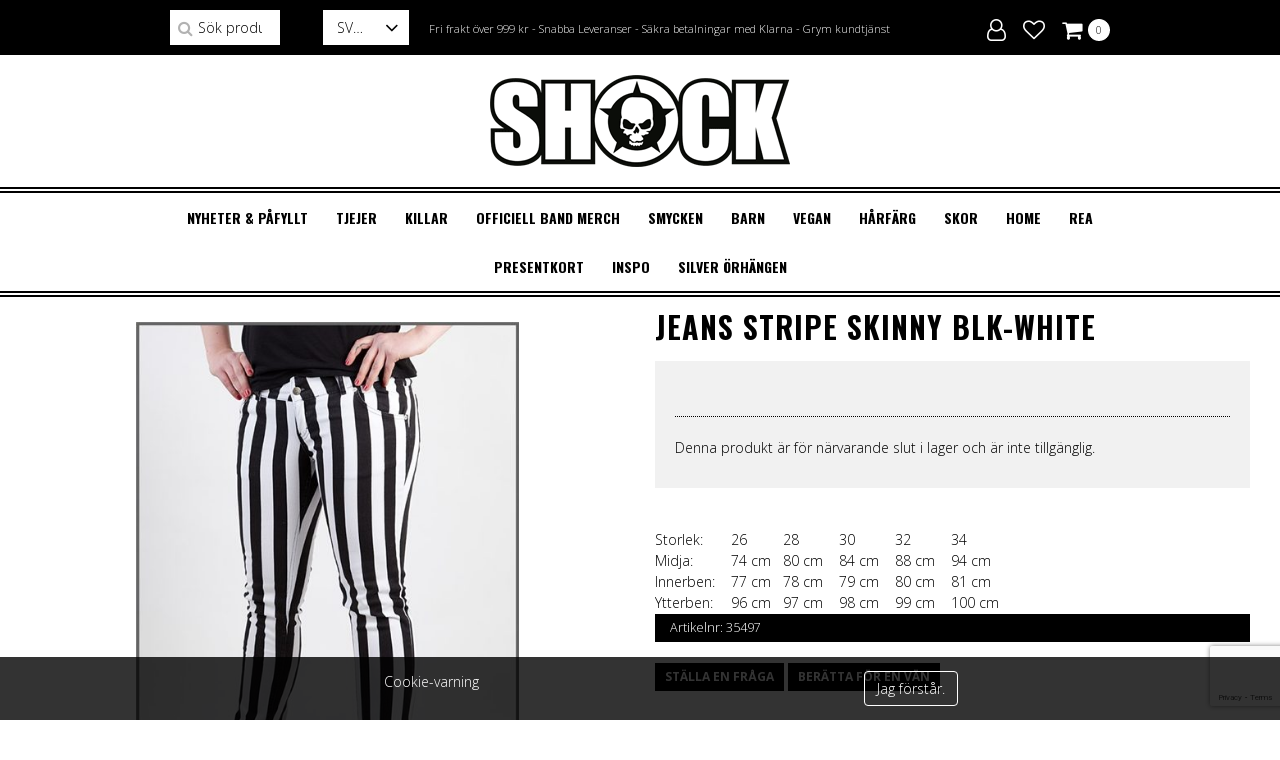

--- FILE ---
content_type: text/html; charset=UTF-8
request_url: https://shock.se/produkt/jeans-stripe-skinny/
body_size: 22763
content:
<!doctype html>
<html lang="sv-SE">
<head>
    <meta charset="utf-8">
    <meta http-equiv="X-UA-Compatible" content="IE=edge">
    <link rel="shortcut icon" href="https://shock.se/wp-content/themes/shock/assets/img/favicon.ico" />
    <meta name="viewport" content="width=device-width, initial-scale=1, maximum-scale=1, user-scalable=0"/>
            <link rel="alternate" hreflang="en" href="https://shockstore.com"/>
                <link rel="alternate" hreflang="de" href="https://de.shock.se"/>
                <link rel="alternate" hreflang="dk" href="https://dk.shock.se"/>
                <link rel="alternate" hreflang="ru" href="https://ru.shock.se"/>
                <link rel="alternate" hreflang="fi" href="https://fi.shock.se"/>
            <title>Jeans Stripe Skinny Blk-white - Shock Store</title>
    <!-- HTML5 Shim and Respond.js IE8 support of HTML5 elements and media queries -->
    <!--[if lt IE 9]>
    <script src="https://oss.maxcdn.com/libs/html5shiv/3.7.0/html5shiv.js"></script>
    <script src="https://oss.maxcdn.com/libs/respond.js/1.4.2/respond.min.js"></script>
    <script>alert('För att denna sida ska upplevas rätt behöver du uppdatera Internet Explorer till en nyare version.');</script>
    <![endif]-->
    <meta name='robots' content='index, follow, max-image-preview:large, max-snippet:-1, max-video-preview:-1' />

<!-- Google Tag Manager for WordPress by gtm4wp.com -->
<script data-cfasync="false" data-pagespeed-no-defer>
	var gtm4wp_datalayer_name = "dataLayer";
	var dataLayer = dataLayer || [];
</script>
<!-- End Google Tag Manager for WordPress by gtm4wp.com -->
	<!-- This site is optimized with the Yoast SEO plugin v26.8 - https://yoast.com/product/yoast-seo-wordpress/ -->
	<link rel="canonical" href="https://shock.se/produkt/jeans-stripe-skinny/" />
	<meta property="og:locale" content="sv_SE" />
	<meta property="og:type" content="article" />
	<meta property="og:title" content="Jeans Stripe Skinny Blk-white - Shock Store" />
	<meta property="og:description" content="Storlek: 26 28 30 32 34 Midja: 74 cm 80... [Läs mer]" />
	<meta property="og:url" content="https://shock.se/produkt/jeans-stripe-skinny/" />
	<meta property="og:site_name" content="Shock Store" />
	<meta property="article:modified_time" content="2025-09-24T04:40:40+00:00" />
	<meta property="og:image" content="https://shock.se/wp-content/uploads/2017/01/61314.jpg" />
	<meta property="og:image:width" content="467" />
	<meta property="og:image:height" content="700" />
	<meta property="og:image:type" content="image/jpeg" />
	<meta name="twitter:card" content="summary_large_image" />
	<script type="application/ld+json" class="yoast-schema-graph">{"@context":"https://schema.org","@graph":[{"@type":"WebPage","@id":"https://shock.se/produkt/jeans-stripe-skinny/","url":"https://shock.se/produkt/jeans-stripe-skinny/","name":"Jeans Stripe Skinny Blk-white - Shock Store","isPartOf":{"@id":"https://shock.se/#website"},"primaryImageOfPage":{"@id":"https://shock.se/produkt/jeans-stripe-skinny/#primaryimage"},"image":{"@id":"https://shock.se/produkt/jeans-stripe-skinny/#primaryimage"},"thumbnailUrl":"https://shock.se/wp-content/uploads/2017/01/61314.jpg","datePublished":"2017-01-22T10:59:11+00:00","dateModified":"2025-09-24T04:40:40+00:00","breadcrumb":{"@id":"https://shock.se/produkt/jeans-stripe-skinny/#breadcrumb"},"inLanguage":"sv-SE","potentialAction":[{"@type":"ReadAction","target":["https://shock.se/produkt/jeans-stripe-skinny/"]}]},{"@type":"ImageObject","inLanguage":"sv-SE","@id":"https://shock.se/produkt/jeans-stripe-skinny/#primaryimage","url":"https://shock.se/wp-content/uploads/2017/01/61314.jpg","contentUrl":"https://shock.se/wp-content/uploads/2017/01/61314.jpg","width":467,"height":700},{"@type":"BreadcrumbList","@id":"https://shock.se/produkt/jeans-stripe-skinny/#breadcrumb","itemListElement":[{"@type":"ListItem","position":1,"name":"Home","item":"https://shock.se/"},{"@type":"ListItem","position":2,"name":"Shop","item":"https://shock.se/shop/"},{"@type":"ListItem","position":3,"name":"Jeans Stripe Skinny Blk-white"}]},{"@type":"WebSite","@id":"https://shock.se/#website","url":"https://shock.se/","name":"Shock Store","description":"Din alternativa webshop","potentialAction":[{"@type":"SearchAction","target":{"@type":"EntryPoint","urlTemplate":"https://shock.se/?s={search_term_string}"},"query-input":{"@type":"PropertyValueSpecification","valueRequired":true,"valueName":"search_term_string"}}],"inLanguage":"sv-SE"}]}</script>
	<!-- / Yoast SEO plugin. -->


<link rel='dns-prefetch' href='//fonts.googleapis.com' />
<style id='wp-img-auto-sizes-contain-inline-css' type='text/css'>
img:is([sizes=auto i],[sizes^="auto," i]){contain-intrinsic-size:3000px 1500px}
/*# sourceURL=wp-img-auto-sizes-contain-inline-css */
</style>
<link rel='stylesheet' id='bb4cc09002-css' href='https://shock.se/wp-content/themes/shock/css/style.css?v=1765764417' type='text/css' media='all' />
<link rel='stylesheet' id='f25350d19e-css' href='https://fonts.googleapis.com/css?family=Open+Sans:300,700|Oswald:300,700' type='text/css' media='all' />
<style id='wp-block-library-inline-css' type='text/css'>
:root{--wp-block-synced-color:#7a00df;--wp-block-synced-color--rgb:122,0,223;--wp-bound-block-color:var(--wp-block-synced-color);--wp-editor-canvas-background:#ddd;--wp-admin-theme-color:#007cba;--wp-admin-theme-color--rgb:0,124,186;--wp-admin-theme-color-darker-10:#006ba1;--wp-admin-theme-color-darker-10--rgb:0,107,160.5;--wp-admin-theme-color-darker-20:#005a87;--wp-admin-theme-color-darker-20--rgb:0,90,135;--wp-admin-border-width-focus:2px}@media (min-resolution:192dpi){:root{--wp-admin-border-width-focus:1.5px}}.wp-element-button{cursor:pointer}:root .has-very-light-gray-background-color{background-color:#eee}:root .has-very-dark-gray-background-color{background-color:#313131}:root .has-very-light-gray-color{color:#eee}:root .has-very-dark-gray-color{color:#313131}:root .has-vivid-green-cyan-to-vivid-cyan-blue-gradient-background{background:linear-gradient(135deg,#00d084,#0693e3)}:root .has-purple-crush-gradient-background{background:linear-gradient(135deg,#34e2e4,#4721fb 50%,#ab1dfe)}:root .has-hazy-dawn-gradient-background{background:linear-gradient(135deg,#faaca8,#dad0ec)}:root .has-subdued-olive-gradient-background{background:linear-gradient(135deg,#fafae1,#67a671)}:root .has-atomic-cream-gradient-background{background:linear-gradient(135deg,#fdd79a,#004a59)}:root .has-nightshade-gradient-background{background:linear-gradient(135deg,#330968,#31cdcf)}:root .has-midnight-gradient-background{background:linear-gradient(135deg,#020381,#2874fc)}:root{--wp--preset--font-size--normal:16px;--wp--preset--font-size--huge:42px}.has-regular-font-size{font-size:1em}.has-larger-font-size{font-size:2.625em}.has-normal-font-size{font-size:var(--wp--preset--font-size--normal)}.has-huge-font-size{font-size:var(--wp--preset--font-size--huge)}.has-text-align-center{text-align:center}.has-text-align-left{text-align:left}.has-text-align-right{text-align:right}.has-fit-text{white-space:nowrap!important}#end-resizable-editor-section{display:none}.aligncenter{clear:both}.items-justified-left{justify-content:flex-start}.items-justified-center{justify-content:center}.items-justified-right{justify-content:flex-end}.items-justified-space-between{justify-content:space-between}.screen-reader-text{border:0;clip-path:inset(50%);height:1px;margin:-1px;overflow:hidden;padding:0;position:absolute;width:1px;word-wrap:normal!important}.screen-reader-text:focus{background-color:#ddd;clip-path:none;color:#444;display:block;font-size:1em;height:auto;left:5px;line-height:normal;padding:15px 23px 14px;text-decoration:none;top:5px;width:auto;z-index:100000}html :where(.has-border-color){border-style:solid}html :where([style*=border-top-color]){border-top-style:solid}html :where([style*=border-right-color]){border-right-style:solid}html :where([style*=border-bottom-color]){border-bottom-style:solid}html :where([style*=border-left-color]){border-left-style:solid}html :where([style*=border-width]){border-style:solid}html :where([style*=border-top-width]){border-top-style:solid}html :where([style*=border-right-width]){border-right-style:solid}html :where([style*=border-bottom-width]){border-bottom-style:solid}html :where([style*=border-left-width]){border-left-style:solid}html :where(img[class*=wp-image-]){height:auto;max-width:100%}:where(figure){margin:0 0 1em}html :where(.is-position-sticky){--wp-admin--admin-bar--position-offset:var(--wp-admin--admin-bar--height,0px)}@media screen and (max-width:600px){html :where(.is-position-sticky){--wp-admin--admin-bar--position-offset:0px}}

/*# sourceURL=wp-block-library-inline-css */
</style><link rel='stylesheet' id='wc-blocks-style-css' href='https://shock.se/wp-content/plugins/woocommerce/assets/client/blocks/wc-blocks.css' type='text/css' media='all' />
<style id='global-styles-inline-css' type='text/css'>
:root{--wp--preset--aspect-ratio--square: 1;--wp--preset--aspect-ratio--4-3: 4/3;--wp--preset--aspect-ratio--3-4: 3/4;--wp--preset--aspect-ratio--3-2: 3/2;--wp--preset--aspect-ratio--2-3: 2/3;--wp--preset--aspect-ratio--16-9: 16/9;--wp--preset--aspect-ratio--9-16: 9/16;--wp--preset--color--black: #000000;--wp--preset--color--cyan-bluish-gray: #abb8c3;--wp--preset--color--white: #ffffff;--wp--preset--color--pale-pink: #f78da7;--wp--preset--color--vivid-red: #cf2e2e;--wp--preset--color--luminous-vivid-orange: #ff6900;--wp--preset--color--luminous-vivid-amber: #fcb900;--wp--preset--color--light-green-cyan: #7bdcb5;--wp--preset--color--vivid-green-cyan: #00d084;--wp--preset--color--pale-cyan-blue: #8ed1fc;--wp--preset--color--vivid-cyan-blue: #0693e3;--wp--preset--color--vivid-purple: #9b51e0;--wp--preset--gradient--vivid-cyan-blue-to-vivid-purple: linear-gradient(135deg,rgb(6,147,227) 0%,rgb(155,81,224) 100%);--wp--preset--gradient--light-green-cyan-to-vivid-green-cyan: linear-gradient(135deg,rgb(122,220,180) 0%,rgb(0,208,130) 100%);--wp--preset--gradient--luminous-vivid-amber-to-luminous-vivid-orange: linear-gradient(135deg,rgb(252,185,0) 0%,rgb(255,105,0) 100%);--wp--preset--gradient--luminous-vivid-orange-to-vivid-red: linear-gradient(135deg,rgb(255,105,0) 0%,rgb(207,46,46) 100%);--wp--preset--gradient--very-light-gray-to-cyan-bluish-gray: linear-gradient(135deg,rgb(238,238,238) 0%,rgb(169,184,195) 100%);--wp--preset--gradient--cool-to-warm-spectrum: linear-gradient(135deg,rgb(74,234,220) 0%,rgb(151,120,209) 20%,rgb(207,42,186) 40%,rgb(238,44,130) 60%,rgb(251,105,98) 80%,rgb(254,248,76) 100%);--wp--preset--gradient--blush-light-purple: linear-gradient(135deg,rgb(255,206,236) 0%,rgb(152,150,240) 100%);--wp--preset--gradient--blush-bordeaux: linear-gradient(135deg,rgb(254,205,165) 0%,rgb(254,45,45) 50%,rgb(107,0,62) 100%);--wp--preset--gradient--luminous-dusk: linear-gradient(135deg,rgb(255,203,112) 0%,rgb(199,81,192) 50%,rgb(65,88,208) 100%);--wp--preset--gradient--pale-ocean: linear-gradient(135deg,rgb(255,245,203) 0%,rgb(182,227,212) 50%,rgb(51,167,181) 100%);--wp--preset--gradient--electric-grass: linear-gradient(135deg,rgb(202,248,128) 0%,rgb(113,206,126) 100%);--wp--preset--gradient--midnight: linear-gradient(135deg,rgb(2,3,129) 0%,rgb(40,116,252) 100%);--wp--preset--font-size--small: 13px;--wp--preset--font-size--medium: 20px;--wp--preset--font-size--large: 36px;--wp--preset--font-size--x-large: 42px;--wp--preset--spacing--20: 0.44rem;--wp--preset--spacing--30: 0.67rem;--wp--preset--spacing--40: 1rem;--wp--preset--spacing--50: 1.5rem;--wp--preset--spacing--60: 2.25rem;--wp--preset--spacing--70: 3.38rem;--wp--preset--spacing--80: 5.06rem;--wp--preset--shadow--natural: 6px 6px 9px rgba(0, 0, 0, 0.2);--wp--preset--shadow--deep: 12px 12px 50px rgba(0, 0, 0, 0.4);--wp--preset--shadow--sharp: 6px 6px 0px rgba(0, 0, 0, 0.2);--wp--preset--shadow--outlined: 6px 6px 0px -3px rgb(255, 255, 255), 6px 6px rgb(0, 0, 0);--wp--preset--shadow--crisp: 6px 6px 0px rgb(0, 0, 0);}:where(.is-layout-flex){gap: 0.5em;}:where(.is-layout-grid){gap: 0.5em;}body .is-layout-flex{display: flex;}.is-layout-flex{flex-wrap: wrap;align-items: center;}.is-layout-flex > :is(*, div){margin: 0;}body .is-layout-grid{display: grid;}.is-layout-grid > :is(*, div){margin: 0;}:where(.wp-block-columns.is-layout-flex){gap: 2em;}:where(.wp-block-columns.is-layout-grid){gap: 2em;}:where(.wp-block-post-template.is-layout-flex){gap: 1.25em;}:where(.wp-block-post-template.is-layout-grid){gap: 1.25em;}.has-black-color{color: var(--wp--preset--color--black) !important;}.has-cyan-bluish-gray-color{color: var(--wp--preset--color--cyan-bluish-gray) !important;}.has-white-color{color: var(--wp--preset--color--white) !important;}.has-pale-pink-color{color: var(--wp--preset--color--pale-pink) !important;}.has-vivid-red-color{color: var(--wp--preset--color--vivid-red) !important;}.has-luminous-vivid-orange-color{color: var(--wp--preset--color--luminous-vivid-orange) !important;}.has-luminous-vivid-amber-color{color: var(--wp--preset--color--luminous-vivid-amber) !important;}.has-light-green-cyan-color{color: var(--wp--preset--color--light-green-cyan) !important;}.has-vivid-green-cyan-color{color: var(--wp--preset--color--vivid-green-cyan) !important;}.has-pale-cyan-blue-color{color: var(--wp--preset--color--pale-cyan-blue) !important;}.has-vivid-cyan-blue-color{color: var(--wp--preset--color--vivid-cyan-blue) !important;}.has-vivid-purple-color{color: var(--wp--preset--color--vivid-purple) !important;}.has-black-background-color{background-color: var(--wp--preset--color--black) !important;}.has-cyan-bluish-gray-background-color{background-color: var(--wp--preset--color--cyan-bluish-gray) !important;}.has-white-background-color{background-color: var(--wp--preset--color--white) !important;}.has-pale-pink-background-color{background-color: var(--wp--preset--color--pale-pink) !important;}.has-vivid-red-background-color{background-color: var(--wp--preset--color--vivid-red) !important;}.has-luminous-vivid-orange-background-color{background-color: var(--wp--preset--color--luminous-vivid-orange) !important;}.has-luminous-vivid-amber-background-color{background-color: var(--wp--preset--color--luminous-vivid-amber) !important;}.has-light-green-cyan-background-color{background-color: var(--wp--preset--color--light-green-cyan) !important;}.has-vivid-green-cyan-background-color{background-color: var(--wp--preset--color--vivid-green-cyan) !important;}.has-pale-cyan-blue-background-color{background-color: var(--wp--preset--color--pale-cyan-blue) !important;}.has-vivid-cyan-blue-background-color{background-color: var(--wp--preset--color--vivid-cyan-blue) !important;}.has-vivid-purple-background-color{background-color: var(--wp--preset--color--vivid-purple) !important;}.has-black-border-color{border-color: var(--wp--preset--color--black) !important;}.has-cyan-bluish-gray-border-color{border-color: var(--wp--preset--color--cyan-bluish-gray) !important;}.has-white-border-color{border-color: var(--wp--preset--color--white) !important;}.has-pale-pink-border-color{border-color: var(--wp--preset--color--pale-pink) !important;}.has-vivid-red-border-color{border-color: var(--wp--preset--color--vivid-red) !important;}.has-luminous-vivid-orange-border-color{border-color: var(--wp--preset--color--luminous-vivid-orange) !important;}.has-luminous-vivid-amber-border-color{border-color: var(--wp--preset--color--luminous-vivid-amber) !important;}.has-light-green-cyan-border-color{border-color: var(--wp--preset--color--light-green-cyan) !important;}.has-vivid-green-cyan-border-color{border-color: var(--wp--preset--color--vivid-green-cyan) !important;}.has-pale-cyan-blue-border-color{border-color: var(--wp--preset--color--pale-cyan-blue) !important;}.has-vivid-cyan-blue-border-color{border-color: var(--wp--preset--color--vivid-cyan-blue) !important;}.has-vivid-purple-border-color{border-color: var(--wp--preset--color--vivid-purple) !important;}.has-vivid-cyan-blue-to-vivid-purple-gradient-background{background: var(--wp--preset--gradient--vivid-cyan-blue-to-vivid-purple) !important;}.has-light-green-cyan-to-vivid-green-cyan-gradient-background{background: var(--wp--preset--gradient--light-green-cyan-to-vivid-green-cyan) !important;}.has-luminous-vivid-amber-to-luminous-vivid-orange-gradient-background{background: var(--wp--preset--gradient--luminous-vivid-amber-to-luminous-vivid-orange) !important;}.has-luminous-vivid-orange-to-vivid-red-gradient-background{background: var(--wp--preset--gradient--luminous-vivid-orange-to-vivid-red) !important;}.has-very-light-gray-to-cyan-bluish-gray-gradient-background{background: var(--wp--preset--gradient--very-light-gray-to-cyan-bluish-gray) !important;}.has-cool-to-warm-spectrum-gradient-background{background: var(--wp--preset--gradient--cool-to-warm-spectrum) !important;}.has-blush-light-purple-gradient-background{background: var(--wp--preset--gradient--blush-light-purple) !important;}.has-blush-bordeaux-gradient-background{background: var(--wp--preset--gradient--blush-bordeaux) !important;}.has-luminous-dusk-gradient-background{background: var(--wp--preset--gradient--luminous-dusk) !important;}.has-pale-ocean-gradient-background{background: var(--wp--preset--gradient--pale-ocean) !important;}.has-electric-grass-gradient-background{background: var(--wp--preset--gradient--electric-grass) !important;}.has-midnight-gradient-background{background: var(--wp--preset--gradient--midnight) !important;}.has-small-font-size{font-size: var(--wp--preset--font-size--small) !important;}.has-medium-font-size{font-size: var(--wp--preset--font-size--medium) !important;}.has-large-font-size{font-size: var(--wp--preset--font-size--large) !important;}.has-x-large-font-size{font-size: var(--wp--preset--font-size--x-large) !important;}
/*# sourceURL=global-styles-inline-css */
</style>

<style id='classic-theme-styles-inline-css' type='text/css'>
/*! This file is auto-generated */
.wp-block-button__link{color:#fff;background-color:#32373c;border-radius:9999px;box-shadow:none;text-decoration:none;padding:calc(.667em + 2px) calc(1.333em + 2px);font-size:1.125em}.wp-block-file__button{background:#32373c;color:#fff;text-decoration:none}
/*# sourceURL=/wp-includes/css/classic-themes.min.css */
</style>
<link rel='stylesheet' id='xoo_wishlist_style-css' href='https://shock.se/wp-content/plugins/wishlist-woocommerce/assets/css/wishlist_style.css' type='text/css' media='all' />
<link rel='stylesheet' id='pif-styles-css' href='https://shock.se/wp-content/plugins/woocommerce-img-flipper/assets/css/style.css' type='text/css' media='all' />
<link rel='stylesheet' id='photoswipe-css' href='https://shock.se/wp-content/plugins/woocommerce/assets/css/photoswipe/photoswipe.min.css' type='text/css' media='all' />
<link rel='stylesheet' id='photoswipe-default-skin-css' href='https://shock.se/wp-content/plugins/woocommerce/assets/css/photoswipe/default-skin/default-skin.min.css' type='text/css' media='all' />
<style id='woocommerce-inline-inline-css' type='text/css'>
.woocommerce form .form-row .required { visibility: visible; }
/*# sourceURL=woocommerce-inline-inline-css */
</style>
<link rel='stylesheet' id='jquery-bxslider-style-css' href='https://shock.se/wp-content/plugins/wc-brand/assets/css/jquery.bxslider.css' type='text/css' media='all' />
<link rel='stylesheet' id='perfect-scrollbar-min-style-css' href='https://shock.se/wp-content/plugins/wc-brand/assets/css/perfect-scrollbar.min.css' type='text/css' media='all' />
<link rel='stylesheet' id='jquery-ui-css-css' href='https://shock.se/wp-content/plugins/wc-brand/assets/css/jquery-ui.css' type='text/css' media='all' />
<link rel='stylesheet' id='plugin-style-css' href='https://shock.se/wp-content/plugins/wc-brand/assets/css/custom.css' type='text/css' media='all' />
<!--n2css--><!--n2js--><script type="text/javascript" src="https://shock.se/wp-includes/js/jquery/jquery.min.js" id="jquery-core-js"></script>
<script type="text/javascript" src="https://shock.se/wp-includes/js/jquery/jquery-migrate.min.js" id="jquery-migrate-js"></script>
<script type="text/javascript" src="https://shock.se/wp-content/plugins/woocommerce-img-flipper/assets/js/script.js" id="flip-script-js"></script>
<script type="text/javascript" src="https://shock.se/wp-content/plugins/woocommerce/assets/js/jquery-blockui/jquery.blockUI.min.js" id="wc-jquery-blockui-js" data-wp-strategy="defer"></script>
<script type="text/javascript" id="wc-add-to-cart-js-extra">
/* <![CDATA[ */
var wc_add_to_cart_params = {"ajax_url":"/wp-admin/admin-ajax.php","wc_ajax_url":"/?wc-ajax=%%endpoint%%","i18n_view_cart":"Visa varukorg","cart_url":"https://shock.se/cart/","is_cart":"","cart_redirect_after_add":"no"};
//# sourceURL=wc-add-to-cart-js-extra
/* ]]> */
</script>
<script type="text/javascript" src="https://shock.se/wp-content/plugins/woocommerce/assets/js/frontend/add-to-cart.min.js" id="wc-add-to-cart-js" data-wp-strategy="defer"></script>
<script type="text/javascript" src="https://shock.se/wp-content/plugins/woocommerce/assets/js/flexslider/jquery.flexslider.min.js" id="wc-flexslider-js" defer="defer" data-wp-strategy="defer"></script>
<script type="text/javascript" src="https://shock.se/wp-content/plugins/woocommerce/assets/js/photoswipe/photoswipe.min.js" id="wc-photoswipe-js" defer="defer" data-wp-strategy="defer"></script>
<script type="text/javascript" src="https://shock.se/wp-content/plugins/woocommerce/assets/js/photoswipe/photoswipe-ui-default.min.js" id="wc-photoswipe-ui-default-js" defer="defer" data-wp-strategy="defer"></script>
<script type="text/javascript" id="wc-single-product-js-extra">
/* <![CDATA[ */
var wc_single_product_params = {"i18n_required_rating_text":"V\u00e4lj ett betyg","i18n_rating_options":["1 av 5 stj\u00e4rnor","2 av 5 stj\u00e4rnor","3 av 5 stj\u00e4rnor","4 av 5 stj\u00e4rnor","5 av 5 stj\u00e4rnor"],"i18n_product_gallery_trigger_text":"Visa bildgalleri i fullsk\u00e4rm","review_rating_required":"yes","flexslider":{"rtl":false,"animation":"slide","smoothHeight":true,"directionNav":false,"controlNav":"thumbnails","slideshow":false,"animationSpeed":500,"animationLoop":false,"allowOneSlide":false},"zoom_enabled":"","zoom_options":[],"photoswipe_enabled":"1","photoswipe_options":{"shareEl":false,"closeOnScroll":false,"history":false,"hideAnimationDuration":0,"showAnimationDuration":0},"flexslider_enabled":"1"};
//# sourceURL=wc-single-product-js-extra
/* ]]> */
</script>
<script type="text/javascript" src="https://shock.se/wp-content/plugins/woocommerce/assets/js/frontend/single-product.min.js" id="wc-single-product-js" defer="defer" data-wp-strategy="defer"></script>
<script type="text/javascript" src="https://shock.se/wp-content/plugins/woocommerce/assets/js/js-cookie/js.cookie.min.js" id="wc-js-cookie-js" defer="defer" data-wp-strategy="defer"></script>
<script type="text/javascript" id="woocommerce-js-extra">
/* <![CDATA[ */
var woocommerce_params = {"ajax_url":"/wp-admin/admin-ajax.php","wc_ajax_url":"/?wc-ajax=%%endpoint%%","i18n_password_show":"Visa l\u00f6senord","i18n_password_hide":"D\u00f6lj l\u00f6senord"};
//# sourceURL=woocommerce-js-extra
/* ]]> */
</script>
<script type="text/javascript" src="https://shock.se/wp-content/plugins/woocommerce/assets/js/frontend/woocommerce.min.js" id="woocommerce-js" defer="defer" data-wp-strategy="defer"></script>
<script type="text/javascript" src="https://shock.se/wp-content/plugins/js_composer/assets/js/vendors/woocommerce-add-to-cart.js" id="vc_woocommerce-add-to-cart-js-js"></script>
<script></script><link rel='shortlink' href='https://shock.se/?p=469927' />
<style></style><style>
                .lmp_load_more_button.br_lmp_button_settings .lmp_button:hover {
                    background-color: #9999ff!important;
                    color: #111111!important;
                }
                .lmp_load_more_button.br_lmp_prev_settings .lmp_button:hover {
                    background-color: #9999ff!important;
                    color: #111111!important;
                }li.product.lazy, .berocket_lgv_additional_data.lazy{opacity:0;}</style><div class="xoo-wishlist-dialog"><div class="xoo-dialog-icon icon-heart xoo-middle"></div><div class="xoo-dialog-close icon-cross"></div><div class="xoo-dialog-info xoo-middle">Product added to wishlist<br> <a href ="https://shock.se/wishlist/" style = "text-decoration: underline">View Wishlist</a></div></div><style>
          .active{color: red;}</style>
<!-- Google Tag Manager for WordPress by gtm4wp.com -->
<!-- GTM Container placement set to footer -->
<script data-cfasync="false" data-pagespeed-no-defer type="text/javascript">
</script>
<!-- End Google Tag Manager for WordPress by gtm4wp.com -->	<noscript><style>.woocommerce-product-gallery{ opacity: 1 !important; }</style></noscript>
			<style type="text/css" id="wp-custom-css">
			#order_comments_field,#kco-extra-checkout-fields {
  display: none;
}		</style>
		<noscript><style> .wpb_animate_when_almost_visible { opacity: 1; }</style></noscript>    <script>

        (function(i,s,o,g,r,a,m){i['GoogleAnalyticsObject']=r;i[r]=i[r]||function(){

                (i[r].q=i[r].q||[]).push(arguments)},i[r].l=1*new Date();a=s.createElement(o),

            m=s.getElementsByTagName(o)[0];a.async=1;a.src=g;m.parentNode.insertBefore(a,m)

        })(window,document,'script','https://www.google-analytics.com/analytics.js','ga');

        ga('create', 'UA-3224228-1', 'auto');

        ga('send', 'pageview');

    </script>

<link rel='stylesheet' id='berocket_lmp_style-css' href='https://shock.se/wp-content/plugins/load-more-products-for-woocommerce/css/load_products.css' type='text/css' media='all' />
</head>
<body class="wp-singular product-template-default single single-product postid-469927 wp-theme-shock theme-shock wpb-js-composer js-comp-ver-8.4.1 vc_responsive" data-blog-id="1">
    <!-- mfunc W3TC_DYNAMIC_SECURITY -->
        
    <header id="header">
        <div class="header-mobile"><div class="text">Fri frakt över 999 kr - Snabba Leveranser - Säkra betalningar med Klarna - Grym kundtjänst</div></div>
        <div id="header-mobile">
            <div id="menu-toggle"><div></div></div>
            <a class="logo" href="https://shock.se"></a>
        </div>
        <div id="header-top">
            <div class="container">
                <div class="left">
                <nav class="notranslate language-menu custom-dropdown" data-placeholder="Lang"><ul class="languages"><li class="sv"><a href="https://www.shock.se" class="selected">sv</a></li><li class="en"><a href="https://shockstore.com" class="">en</a></li><li class="de"><a href="https://de.shock.se" class="">de</a></li><li class="dk"><a href="https://dk.shock.se" class="">dk</a></li><li class="ru"><a href="https://ru.shock.se" class="">ru</a></li><li class="fi"><a href="https://fi.shock.se" class="">fi</a></li></ul></nav><form role="search" method="get" class="woocommerce-product-search" action="https://shock.se/">
	<label class="screen-reader-text" for="woocommerce-product-search-field-0">Sök efter:</label>
	<input type="search" id="woocommerce-product-search-field-0" class="search-field" placeholder="Sök produkter …" value="" name="s" />
	<button type="submit" value="Sök" class="">Sök</button>
	<input type="hidden" name="post_type" value="product" />
</form>
                </div>
                <div class="middle"><div class="text">Fri frakt över 999 kr - Snabba Leveranser - Säkra betalningar med Klarna - Grym kundtjänst</div></div>
                <div class="right header-icons">
                    <div class="user-icon-wrap">
                                                    <a class="logincreate" href="https://shock.se/my-account/" title="Login / Register">
                                <span>Login</span>
                            </a>
                                            </div>
                    <div class="wish-icon-wrap">
                        <a href="https://shock.se/wishlist-2/">
                                                    </a>
                    </div>
                    <div class="cart-icon-wrap">
                        <a class="cart-button" href="https://shock.se/cart/">
                                                            <span class="cart-count" title="View your shopping cart">
                                    0                                </span>
                                                        </a>
                    </div>
                </div>
            </div>
                                 
                                 
        </div>
                                 


                                 
        <div id="header-bottom">
            <a class="logo" href="https://shock.se"></a>
            <nav id="menu">
                <ul>
                    <li id="menu-item-705388" class="menu-item menu-item-type-taxonomy menu-item-object-product_cat menu-item-705388"><span><a href="https://shock.se/kategori/nyheter-pafyllt/">Nyheter &amp; Påfyllt</a></span></li><li id="menu-item-705282" class="maincat menu-item menu-item-type-taxonomy menu-item-object-product_cat current-product-ancestor current-menu-parent current-product-parent menu-item-has-children menu-item-705282"><span><a href="https://shock.se/kategori/damklader/">TJEJER</a></span><div class="sub-menu columns columns-3"><ul class="children"><li id="menu-item-705357" class="menu-item menu-item-type-taxonomy menu-item-object-product_cat current-product-ancestor menu-item-has-children menu-item-705357"><span><a href="https://shock.se/kategori/damklader/klader/">Kläder</a></span><div class="sub-menu columns columns-4"><ul class="children"><li id="menu-item-705358" class="menu-item menu-item-type-taxonomy menu-item-object-product_cat current-product-ancestor menu-item-705358"><span><a href="https://shock.se/kategori/damklader/klader/">Se alla damkläder</a></span></li><li id="menu-item-705291" class="menu-item menu-item-type-taxonomy menu-item-object-product_cat menu-item-705291"><span><a href="https://shock.se/kategori/damklader/jackor-och-vastar/">Jackor &amp; Västar</a></span></li><li id="menu-item-705318" class="menu-item menu-item-type-taxonomy menu-item-object-product_cat menu-item-705318"><span><a href="https://shock.se/kategori/damklader/klader/trojor/">Tröjor, Hoodies &#038; koftor</a></span></li><li id="menu-item-705292" class="menu-item menu-item-type-taxonomy menu-item-object-product_cat menu-item-705292"><span><a href="https://shock.se/kategori/damklader/klader/toppar/">T-shirts, Linnen &#038; Toppar</a></span></li><li id="menu-item-705289" class="menu-item menu-item-type-taxonomy menu-item-object-product_cat menu-item-705289"><span><a href="https://shock.se/kategori/damklader/klader/skjortor-och-blusar/">Skjortor &amp; Blusar</a></span></li><li id="menu-item-705288" class="menu-item menu-item-type-taxonomy menu-item-object-product_cat menu-item-705288"><span><a href="https://shock.se/kategori/damklader/klader/klanningar/">Klänningar</a></span></li><li id="menu-item-705287" class="menu-item menu-item-type-taxonomy menu-item-object-product_cat current-product-ancestor current-menu-parent current-product-parent menu-item-705287"><span><a href="https://shock.se/kategori/damklader/klader/byxor-shorts/">Byxor, Shorts &amp; Leggings</a></span></li><li id="menu-item-705290" class="menu-item menu-item-type-taxonomy menu-item-object-product_cat menu-item-705290"><span><a href="https://shock.se/kategori/damklader/klader/kjolar/">Kjolar</a></span></li><li id="menu-item-705293" class="menu-item menu-item-type-taxonomy menu-item-object-product_cat menu-item-705293"><span><a href="https://shock.se/kategori/damklader/klader/korsetter/">Korsetter &#038; Underkläder</a></span></li><li id="menu-item-705320" class="menu-item menu-item-type-taxonomy menu-item-object-product_cat menu-item-705320"><span><a href="https://shock.se/kategori/damklader/klader/strumpbyxor-strumpor/">Strumpbyxor &amp; Strumpor</a></span></li></ul></div></li><li id="menu-item-705344" class="menu-item menu-item-type-taxonomy menu-item-object-product_cat menu-item-has-children menu-item-705344"><span><a href="https://shock.se/kategori/damklader/accessoarer-damklader/">Accessoarer</a></span><div class="sub-menu columns columns-4"><ul class="children"><li id="menu-item-705389" class="menu-item menu-item-type-taxonomy menu-item-object-product_cat menu-item-705389"><span><a href="https://shock.se/kategori/masker/">Masker</a></span></li><li id="menu-item-705381" class="menu-item menu-item-type-taxonomy menu-item-object-product_cat menu-item-705381"><span><a href="https://shock.se/kategori/unisex/kepsar-hattar/">Kepsar, Hattar &amp; Mössor</a></span></li><li id="menu-item-705403" class="menu-item menu-item-type-taxonomy menu-item-object-product_cat menu-item-705403"><span><a href="https://shock.se/kategori/herr/accessoarer-herr/handskar-vantar/">Handskar &amp; Vantar</a></span></li><li id="menu-item-705378" class="menu-item menu-item-type-taxonomy menu-item-object-product_cat menu-item-705378"><span><a href="https://shock.se/kategori/harclips-harband-diadem/">Hårclips &amp; Hårband &amp; Diadem</a></span></li><li id="menu-item-705308" class="menu-item menu-item-type-taxonomy menu-item-object-product_cat menu-item-705308"><span><a href="https://shock.se/kategori/unisex/solglasogon/">Solglasögon &amp; Goggles</a></span></li><li id="menu-item-705306" class="menu-item menu-item-type-taxonomy menu-item-object-product_cat menu-item-705306"><span><a href="https://shock.se/kategori/unisex/sjalar-och-bandanas/">Sjalar &amp; Bandanas</a></span></li><li id="menu-item-705375" class="menu-item menu-item-type-taxonomy menu-item-object-product_cat menu-item-705375"><span><a href="https://shock.se/kategori/unisex/skarp/">Skärp och harness</a></span></li><li id="menu-item-705417" class="menu-item menu-item-type-taxonomy menu-item-object-product_cat menu-item-705417"><span><a href="https://shock.se/kategori/herr/accessoarer-herr/lader-vegan-armband-nitarmband/">Läder/vegan armband &amp; Nitarmband</a></span></li><li id="menu-item-705304" class="menu-item menu-item-type-taxonomy menu-item-object-product_cat menu-item-705304"><span><a href="https://shock.se/kategori/unisex/nitar/">Nitar</a></span></li><li id="menu-item-705345" class="menu-item menu-item-type-taxonomy menu-item-object-product_cat menu-item-705345"><span><a href="https://shock.se/kategori/herr/accessoarer-herr/vaskor-planbocker/">Väskor &amp; Plånböcker</a></span></li><li id="menu-item-705315" class="menu-item menu-item-type-taxonomy menu-item-object-product_cat menu-item-705315"><span><a href="https://shock.se/kategori/unisex/tygmarken/">Tygmärken / Patchar</a></span></li><li id="menu-item-705379" class="menu-item menu-item-type-taxonomy menu-item-object-product_cat menu-item-705379"><span><a href="https://shock.se/kategori/unisex/pins/">Pins</a></span></li></ul></div></li><li id="menu-item-705346" class="menu-item menu-item-type-taxonomy menu-item-object-product_cat menu-item-has-children menu-item-705346"><span><a href="https://shock.se/kategori/damklader/ansiktssmycken-smink/">Ansiktssmycken &amp; Smink</a></span><div class="sub-menu columns columns-4"><ul class="children"><li id="menu-item-705347" class="menu-item menu-item-type-taxonomy menu-item-object-product_cat menu-item-705347"><span><a href="https://shock.se/kategori/damklader/ansiktssmycken-smink/lappstift-och-nagellack/">Läppstift &amp; Nagellack</a></span></li><li id="menu-item-705313" class="menu-item menu-item-type-taxonomy menu-item-object-product_cat menu-item-705313"><span><a href="https://shock.se/kategori/damklader/ansiktssmycken-smink/glitter/">Glitter</a></span></li><li id="menu-item-705311" class="menu-item menu-item-type-taxonomy menu-item-object-product_cat menu-item-705311"><span><a href="https://shock.se/kategori/damklader/ansiktssmycken-smink/linser-smink/">Linser</a></span></li><li id="menu-item-705312" class="menu-item menu-item-type-taxonomy menu-item-object-product_cat menu-item-705312"><span><a href="https://shock.se/kategori/damklader/ansiktssmycken-smink/foundation/">Foundation</a></span></li><li id="menu-item-705310" class="menu-item menu-item-type-taxonomy menu-item-object-product_cat menu-item-705310"><span><a href="https://shock.se/kategori/damklader/ansiktssmycken-smink/ogonsmink/">Ögonsmink &amp; Fransar</a></span></li><li id="menu-item-705341" class="menu-item menu-item-type-taxonomy menu-item-object-product_cat menu-item-705341"><span><a href="https://shock.se/kategori/smink/uv-glow/">UV Glow</a></span></li></ul></div></li></ul></div></li><li id="menu-item-705283" class="maincat menu-item menu-item-type-taxonomy menu-item-object-product_cat menu-item-has-children menu-item-705283"><span><a href="https://shock.se/kategori/herr/">KILLAR</a></span><div class="sub-menu columns columns-2"><ul class="children"><li id="menu-item-705348" class="menu-item menu-item-type-taxonomy menu-item-object-product_cat menu-item-has-children menu-item-705348"><span><a href="https://shock.se/kategori/herr/klader-herr/">Kläder</a></span><div class="sub-menu columns columns-4"><ul class="children"><li id="menu-item-705359" class="menu-item menu-item-type-taxonomy menu-item-object-product_cat menu-item-705359"><span><a href="https://shock.se/kategori/herr/klader-herr/">Se alla herrkläder</a></span></li><li id="menu-item-705316" class="menu-item menu-item-type-taxonomy menu-item-object-product_cat menu-item-705316"><span><a href="https://shock.se/kategori/herr/klader-herr/jackor-och-vastar-klader-herr/">Jackor &amp; Västar</a></span></li><li id="menu-item-705295" class="menu-item menu-item-type-taxonomy menu-item-object-product_cat menu-item-705295"><span><a href="https://shock.se/kategori/herr/klader-herr/trojor-hoodies/">Tröjor &amp; Hoodies</a></span></li><li id="menu-item-705294" class="menu-item menu-item-type-taxonomy menu-item-object-product_cat menu-item-705294"><span><a href="https://shock.se/kategori/herr/klader-herr/t-shirts-herr/">T-shirts &amp; Linnen</a></span></li><li id="menu-item-705296" class="menu-item menu-item-type-taxonomy menu-item-object-product_cat menu-item-705296"><span><a href="https://shock.se/kategori/herr/klader-herr/skjortor-kavajer/">Skjortor &amp; Kavajer</a></span></li><li id="menu-item-705317" class="menu-item menu-item-type-taxonomy menu-item-object-product_cat menu-item-705317"><span><a href="https://shock.se/kategori/herr/klader-herr/byxor/">Byxor &amp; Shorts</a></span></li><li id="menu-item-705418" class="menu-item menu-item-type-taxonomy menu-item-object-product_cat menu-item-705418"><span><a href="https://shock.se/kategori/kiltar/">Kiltar</a></span></li><li id="menu-item-705360" class="menu-item menu-item-type-taxonomy menu-item-object-product_cat menu-item-705360"><span><a href="https://shock.se/kategori/strumpor/">Strumpor</a></span></li></ul></div></li><li id="menu-item-705350" class="menu-item menu-item-type-taxonomy menu-item-object-product_cat menu-item-has-children menu-item-705350"><span><a href="https://shock.se/kategori/herr/accessoarer-herr/">Accessoarer</a></span><div class="sub-menu columns columns-4"><ul class="children"><li id="menu-item-705390" class="menu-item menu-item-type-taxonomy menu-item-object-product_cat menu-item-705390"><span><a href="https://shock.se/kategori/masker/">Masker</a></span></li><li id="menu-item-705380" class="menu-item menu-item-type-taxonomy menu-item-object-product_cat menu-item-705380"><span><a href="https://shock.se/kategori/unisex/kepsar-hattar/">Kepsar, Hattar &amp; Mössor</a></span></li><li id="menu-item-705366" class="menu-item menu-item-type-taxonomy menu-item-object-product_cat menu-item-705366"><span><a href="https://shock.se/kategori/unisex/solglasogon/">Solglasögon &amp; Goggles</a></span></li><li id="menu-item-705355" class="menu-item menu-item-type-taxonomy menu-item-object-product_cat menu-item-705355"><span><a href="https://shock.se/kategori/herr/accessoarer-herr/ryggsackar-planbocker/">Ryggsäckar &amp; Plånböcker</a></span></li><li id="menu-item-705354" class="menu-item menu-item-type-taxonomy menu-item-object-product_cat menu-item-705354"><span><a href="https://shock.se/kategori/unisex/sjalar-och-bandanas/">Sjalar &amp; Bandanas</a></span></li><li id="menu-item-705305" class="menu-item menu-item-type-taxonomy menu-item-object-product_cat menu-item-705305"><span><a href="https://shock.se/kategori/herr/accessoarer-herr/handskar-vantar/">Handskar &amp; Vantar</a></span></li><li id="menu-item-705352" class="menu-item menu-item-type-taxonomy menu-item-object-product_cat menu-item-705352"><span><a href="https://shock.se/kategori/unisex/tygmarken/">Tygmärken / Patchar</a></span></li><li id="menu-item-705307" class="menu-item menu-item-type-taxonomy menu-item-object-product_cat menu-item-705307"><span><a href="https://shock.se/kategori/slipsar-flugor/">Slipsar &#038; Flugor</a></span></li><li id="menu-item-705319" class="menu-item menu-item-type-taxonomy menu-item-object-product_cat menu-item-705319"><span><a href="https://shock.se/kategori/unisex/skarp/">Skärp</a></span></li><li id="menu-item-705416" class="menu-item menu-item-type-taxonomy menu-item-object-product_cat menu-item-705416"><span><a href="https://shock.se/kategori/herr/accessoarer-herr/lader-vegan-armband-nitarmband/">Läder/vegan armband &amp; Nitarmband</a></span></li><li id="menu-item-705351" class="menu-item menu-item-type-taxonomy menu-item-object-product_cat menu-item-705351"><span><a href="https://shock.se/kategori/unisex/nitar/">Nitar</a></span></li><li id="menu-item-705353" class="menu-item menu-item-type-taxonomy menu-item-object-product_cat menu-item-705353"><span><a href="https://shock.se/kategori/unisex/pins/">Pins</a></span></li></ul></div></li></ul></div></li><li id="menu-item-705399" class="menu-item menu-item-type-taxonomy menu-item-object-product_cat menu-item-has-children menu-item-705399"><span><a href="https://shock.se/kategori/merch/">OFFICIELL BAND MERCH</a></span><div class="sub-menu columns columns-4"><ul class="children"><li id="menu-item-705430" class="menu-item menu-item-type-taxonomy menu-item-object-product_cat menu-item-705430"><span><a href="https://shock.se/kategori/rea-official-merchandise/">Rea official merchandise</a></span></li><li id="menu-item-705412" class="menu-item menu-item-type-taxonomy menu-item-object-product_cat menu-item-has-children menu-item-705412"><span><a href="https://shock.se/kategori/merch/merch-tygmarken/">Merch Tygmärken</a></span><div class="sub-menu columns columns-2"><ul class="children"><li id="menu-item-705411" class="menu-item menu-item-type-taxonomy menu-item-object-product_cat menu-item-705411"><span><a href="https://shock.se/kategori/merch/tygmarken-broderade-merch/">Merch Små Tygmärken -Vävda +Broderade</a></span></li><li id="menu-item-705401" class="menu-item menu-item-type-taxonomy menu-item-object-product_cat menu-item-705401"><span><a href="https://shock.se/kategori/merch/merch-rygtygmarken/">Merch Rygg Tygmärken</a></span></li></ul></div></li><li id="menu-item-705402" class="menu-item menu-item-type-taxonomy menu-item-object-product_cat menu-item-705402"><span><a href="https://shock.se/kategori/merch/merch-accessoarer/">Merch Accessoarer</a></span></li><li id="menu-item-705410" class="menu-item menu-item-type-taxonomy menu-item-object-product_cat menu-item-has-children menu-item-705410"><span><a href="https://shock.se/kategori/merch/officiell-band-merch-klader/">Band Merch Kläder</a></span><div class="sub-menu columns columns-3"><ul class="children"><li id="menu-item-705408" class="menu-item menu-item-type-taxonomy menu-item-object-product_cat menu-item-has-children menu-item-705408"><span><a href="https://shock.se/kategori/merch/merch-t-shirts-linnen/">Merch T-shirts &amp; Linnen</a></span><div class="sub-menu columns columns-4"><ul class="children"><li id="menu-item-705424" class="menu-item menu-item-type-taxonomy menu-item-object-product_cat menu-item-705424"><span><a href="https://shock.se/kategori/merch/officiell-band-merch-klader/band-merch-t-shirt-a-d/">A-D</a></span></li><li id="menu-item-705425" class="menu-item menu-item-type-taxonomy menu-item-object-product_cat menu-item-705425"><span><a href="https://shock.se/kategori/merch/officiell-band-merch-klader/band-merch-t-shirt-e-i/">E-I</a></span></li><li id="menu-item-705426" class="menu-item menu-item-type-taxonomy menu-item-object-product_cat menu-item-705426"><span><a href="https://shock.se/kategori/merch/officiell-band-merch-klader/band-merch-t-shirt-j-m/">J-M</a></span></li><li id="menu-item-705428" class="menu-item menu-item-type-taxonomy menu-item-object-product_cat menu-item-705428"><span><a href="https://shock.se/kategori/merch/officiell-band-merch-klader/band-merch-t-shirt-n-r/">N-R</a></span></li><li id="menu-item-705429" class="menu-item menu-item-type-taxonomy menu-item-object-product_cat menu-item-705429"><span><a href="https://shock.se/kategori/officiell-band-merch-klader-merch/">S-Z</a></span></li></ul></div></li><li id="menu-item-705427" class="menu-item menu-item-type-taxonomy menu-item-object-product_cat menu-item-705427"><span><a href="https://shock.se/kategori/merch/band-merch-tjej-toppar-linne/">Band Merch Tjej Toppar/linne</a></span></li><li id="menu-item-705409" class="menu-item menu-item-type-taxonomy menu-item-object-product_cat menu-item-705409"><span><a href="https://shock.se/kategori/merch/merch-hoodies/">Merch Hoodies</a></span></li></ul></div></li></ul></div></li><li id="menu-item-705413" class="menu-item menu-item-type-taxonomy menu-item-object-product_cat menu-item-has-children menu-item-705413"><span><a href="https://shock.se/kategori/smycken/">SMYCKEN</a></span><div class="sub-menu columns columns-4"><ul class="children"><li id="menu-item-705301" class="menu-item menu-item-type-taxonomy menu-item-object-product_cat menu-item-has-children menu-item-705301"><span><a href="https://shock.se/kategori/halsband/">Halsband &amp; Chokers</a></span><div class="sub-menu columns columns-2"><ul class="children"><li id="menu-item-705414" class="menu-item menu-item-type-taxonomy menu-item-object-product_cat menu-item-705414"><span><a href="https://shock.se/kategori/smycken/chokers/">Chokers</a></span></li><li id="menu-item-705415" class="menu-item menu-item-type-taxonomy menu-item-object-product_cat menu-item-705415"><span><a href="https://shock.se/kategori/halsband-kedjor/">Halsband &amp; Kedjor</a></span></li></ul></div></li><li id="menu-item-705302" class="menu-item menu-item-type-taxonomy menu-item-object-product_cat menu-item-705302"><span><a href="https://shock.se/kategori/unisex/armband/">Armband</a></span></li><li id="menu-item-705400" class="menu-item menu-item-type-taxonomy menu-item-object-product_cat menu-item-705400"><span><a href="https://shock.se/kategori/smycken-herr/orhangen/">Örhängen</a></span></li><li id="menu-item-705303" class="menu-item menu-item-type-taxonomy menu-item-object-product_cat menu-item-705303"><span><a href="https://shock.se/kategori/smycken/ringar/">Ringar</a></span></li></ul></div></li><li id="menu-item-705395" class="menu-item menu-item-type-taxonomy menu-item-object-product_cat menu-item-705395"><span><a href="https://shock.se/kategori/barn-klader/">BARN</a></span></li><li id="menu-item-705356" class="menu-item menu-item-type-taxonomy menu-item-object-product_cat menu-item-has-children menu-item-705356"><span><a href="https://shock.se/kategori/vegan/">VEGAN</a></span><div class="sub-menu columns columns-4"><ul class="children"><li id="menu-item-705361" class="menu-item menu-item-type-taxonomy menu-item-object-product_cat menu-item-has-children menu-item-705361"><span><a href="https://shock.se/kategori/accessoarer-smink-vegan/">ACCESSOARER &#038; SMINK</a></span><div class="sub-menu columns columns-1"><ul class="children"><li id="menu-item-705362" class="menu-item menu-item-type-taxonomy menu-item-object-product_cat menu-item-705362"><span><a href="https://shock.se/kategori/smink-vegan/">Smink</a></span></li></ul></div></li><li id="menu-item-705298" class="menu-item menu-item-type-taxonomy menu-item-object-product_cat menu-item-705298"><span><a href="https://shock.se/kategori/vegan/manic-panic/">Manic Panic</a></span></li><li id="menu-item-705396" class="menu-item menu-item-type-taxonomy menu-item-object-product_cat menu-item-705396"><span><a href="https://shock.se/kategori/vegan/hermans-veganfarger/">Herman&#8217;s färger</a></span></li><li id="menu-item-705364" class="menu-item menu-item-type-taxonomy menu-item-object-product_cat menu-item-705364"><span><a href="https://shock.se/kategori/harfarg/directions/">Directions</a></span></li></ul></div></li><li id="menu-item-705297" class="maincat menu-item menu-item-type-taxonomy menu-item-object-product_cat menu-item-has-children menu-item-705297"><span><a href="https://shock.se/kategori/harfarg/">HÅRFÄRG</a></span><div class="sub-menu columns columns-2"><ul class="children"><li id="menu-item-705367" class="menu-item menu-item-type-taxonomy menu-item-object-product_cat menu-item-has-children menu-item-705367"><span><a href="https://shock.se/kategori/harfarg/">Hårfärg</a></span><div class="sub-menu columns columns-4"><ul class="children"><li id="menu-item-705309" class="menu-item menu-item-type-taxonomy menu-item-object-product_cat menu-item-705309"><span><a href="https://shock.se/kategori/harfarg/">Se all hårfärg</a></span></li><li id="menu-item-705397" class="menu-item menu-item-type-taxonomy menu-item-object-product_cat menu-item-705397"><span><a href="https://shock.se/kategori/harfarg/hermans-amazing/">Herman&#8217;s Amazing</a></span></li><li id="menu-item-705420" class="menu-item menu-item-type-taxonomy menu-item-object-product_cat menu-item-705420"><span><a href="https://shock.se/kategori/vegan/manic-panic/">Manic Panic</a></span></li><li id="menu-item-705421" class="menu-item menu-item-type-taxonomy menu-item-object-product_cat menu-item-705421"><span><a href="https://shock.se/kategori/harfarg/manic-panic-creamtones/">Manic Panic Creamtones</a></span></li><li id="menu-item-705422" class="menu-item menu-item-type-taxonomy menu-item-object-product_cat menu-item-705422"><span><a href="https://shock.se/kategori/harfarg/directions/">Directions</a></span></li><li id="menu-item-705423" class="menu-item menu-item-type-taxonomy menu-item-object-product_cat menu-item-705423"><span><a href="https://shock.se/kategori/harfarg/stargazer/">Stargazer</a></span></li><li id="menu-item-705321" class="menu-item menu-item-type-taxonomy menu-item-object-product_cat menu-item-705321"><span><a href="https://shock.se/kategori/harfarg/blekmedel/">Blekmedel</a></span></li><li id="menu-item-705299" class="menu-item menu-item-type-taxonomy menu-item-object-product_cat menu-item-705299"><span><a href="https://shock.se/kategori/harfarg/harvard/">Hårvård</a></span></li><li id="menu-item-705300" class="menu-item menu-item-type-taxonomy menu-item-object-product_cat menu-item-705300"><span><a href="https://shock.se/kategori/harfarg/schampo-balsam/">Schampo &amp; Balsam</a></span></li><li id="menu-item-705363" class="menu-item menu-item-type-post_type menu-item-object-page menu-item-705363"><span><a href="https://shock.se/kundtjanst/hartoningsguide/">Hårfärgningsguide</a></span></li></ul></div></li><li id="menu-item-705322" class="menu-item menu-item-type-custom menu-item-object-custom menu-item-has-children menu-item-705322"><span><a href="#">Shop By Color</a></span><div class="sub-menu columns columns-4"><ul class="children"><li id="menu-item-705391" class="menu-item menu-item-type-taxonomy menu-item-object-product_cat menu-item-705391"><span><a href="https://shock.se/kategori/uv-harfarg/">UV hårfärg</a></span></li><li id="menu-item-705325" class="menu-item menu-item-type-taxonomy menu-item-object-product_cat menu-item-705325"><span><a href="https://shock.se/kategori/shop-by-color/gra-harfarg/">Grå</a></span></li><li id="menu-item-705328" class="menu-item menu-item-type-taxonomy menu-item-object-product_cat menu-item-705328"><span><a href="https://shock.se/kategori/shop-by-color/pastell-harfarger/">Pastellfärger</a></span></li><li id="menu-item-705330" class="menu-item menu-item-type-taxonomy menu-item-object-product_cat menu-item-705330"><span><a href="https://shock.se/kategori/shop-by-color/vit-harfarg/">Vit</a></span></li><li id="menu-item-705323" class="menu-item menu-item-type-taxonomy menu-item-object-product_cat menu-item-705323"><span><a href="https://shock.se/kategori/shop-by-color/bla-harfarg/">Blå</a></span></li><li id="menu-item-705324" class="menu-item menu-item-type-taxonomy menu-item-object-product_cat menu-item-705324"><span><a href="https://shock.se/kategori/shop-by-color/rosa-harfarg/">Rosa</a></span></li><li id="menu-item-705326" class="menu-item menu-item-type-taxonomy menu-item-object-product_cat menu-item-705326"><span><a href="https://shock.se/kategori/shop-by-color/gron-harfarg/">Grön</a></span></li><li id="menu-item-705327" class="menu-item menu-item-type-taxonomy menu-item-object-product_cat menu-item-705327"><span><a href="https://shock.se/kategori/shop-by-color/lila-harfarg/">Lila</a></span></li><li id="menu-item-705333" class="menu-item menu-item-type-taxonomy menu-item-object-product_cat menu-item-705333"><span><a href="https://shock.se/kategori/shop-by-color/orange-harfarg/">Orange</a></span></li><li id="menu-item-705329" class="menu-item menu-item-type-taxonomy menu-item-object-product_cat menu-item-705329"><span><a href="https://shock.se/kategori/shop-by-color/rod-harfarg/">Röd</a></span></li><li id="menu-item-705331" class="menu-item menu-item-type-taxonomy menu-item-object-product_cat menu-item-705331"><span><a href="https://shock.se/kategori/shop-by-color/svart-harfarg/">Svart</a></span></li><li id="menu-item-705332" class="menu-item menu-item-type-taxonomy menu-item-object-product_cat menu-item-705332"><span><a href="https://shock.se/kategori/shop-by-color/gul-harfarg/">Gul</a></span></li></ul></div></li></ul></div></li><li id="menu-item-705372" class="menu-item menu-item-type-taxonomy menu-item-object-product_cat menu-item-has-children menu-item-705372"><span><a href="https://shock.se/kategori/skor/">SKOR</a></span><div class="sub-menu columns columns-4"><ul class="children"><li id="menu-item-705405" class="menu-item menu-item-type-taxonomy menu-item-object-product_cat menu-item-705405"><span><a href="https://shock.se/kategori/skor/demonia-skor/">Demonia skor</a></span></li><li id="menu-item-705406" class="menu-item menu-item-type-taxonomy menu-item-object-product_cat menu-item-705406"><span><a href="https://shock.se/kategori/skor/killstar-skor/">Killstar Skor</a></span></li><li id="menu-item-705407" class="menu-item menu-item-type-taxonomy menu-item-object-product_cat menu-item-705407"><span><a href="https://shock.se/kategori/skor/new-rock-skor/">New Rock Skor</a></span></li><li id="menu-item-705342" class="menu-item menu-item-type-taxonomy menu-item-object-product_cat menu-item-705342"><span><a href="https://shock.se/kategori/skor/vegan-skor-skor-damklader/">Vegan Skor</a></span></li><li id="menu-item-705404" class="menu-item menu-item-type-taxonomy menu-item-object-product_cat menu-item-705404"><span><a href="https://shock.se/kategori/rea/skor-outlet/">Skor Outlet</a></span></li><li id="menu-item-705343" class="menu-item menu-item-type-taxonomy menu-item-object-product_cat menu-item-705343"><span><a href="https://shock.se/kategori/skor/kangor-damklader/">Kängor</a></span></li><li id="menu-item-705373" class="menu-item menu-item-type-taxonomy menu-item-object-product_cat menu-item-705373"><span><a href="https://shock.se/kategori/stalhatta/">Stålhätta</a></span></li><li id="menu-item-705314" class="menu-item menu-item-type-taxonomy menu-item-object-product_cat menu-item-705314"><span><a href="https://shock.se/kategori/skosnoren/">Skosnören</a></span></li><li id="menu-item-705349" class="menu-item menu-item-type-taxonomy menu-item-object-product_cat menu-item-705349"><span><a href="https://shock.se/kategori/skovard/">Skovård</a></span></li></ul></div></li><li id="menu-item-705286" class="maincat menu-item menu-item-type-taxonomy menu-item-object-product_cat menu-item-705286"><span><a href="https://shock.se/kategori/inredning/">HOME</a></span></li><li id="menu-item-705398" class="menu-item menu-item-type-taxonomy menu-item-object-product_cat menu-item-has-children menu-item-705398"><span><a href="https://shock.se/kategori/rea/">REA</a></span><div class="sub-menu columns columns-3"><ul class="children"><li id="menu-item-717191" class="menu-item menu-item-type-taxonomy menu-item-object-product_cat menu-item-717191"><span><a href="https://shock.se/kategori/rea-official-merchandise/">Rea official merchandise</a></span></li><li id="menu-item-717193" class="menu-item menu-item-type-taxonomy menu-item-object-product_cat menu-item-717193"><span><a href="https://shock.se/kategori/rea/skor-outlet/">Skor Outlet</a></span></li><li id="menu-item-717195" class="menu-item menu-item-type-taxonomy menu-item-object-product_cat menu-item-717195"><span><a href="https://shock.se/kategori/rea-kladeraccessoarer/">Rea Kläder+Accessoarer</a></span></li></ul></div></li><li id="menu-item-705392" class="menu-item menu-item-type-taxonomy menu-item-object-product_cat menu-item-705392"><span><a href="https://shock.se/kategori/presentkort/">Presentkort</a></span></li><li id="menu-item-705334" class="menu-item menu-item-type-custom menu-item-object-custom menu-item-has-children menu-item-705334"><span><a href="https://shock.se/brands/">Inspo</a></span><div class="sub-menu columns columns-3"><ul class="children"><li id="menu-item-705335" class="menu-item menu-item-type-custom menu-item-object-custom menu-item-has-children menu-item-705335"><span><a href="#">Popular Brands</a></span><div class="sub-menu columns columns-4"><ul class="children"><li id="menu-item-705340" class="menu-item menu-item-type-custom menu-item-object-custom menu-item-705340"><span><a href="https://shock.se/brands/">Varumärken A-Z</a></span></li><li id="menu-item-705337" class="menu-item menu-item-type-taxonomy menu-item-object-product_brand menu-item-705337"><span><a href="https://shock.se/varumärke/killstar/">KILLSTAR</a></span></li><li id="menu-item-705338" class="menu-item menu-item-type-taxonomy menu-item-object-product_brand menu-item-705338"><span><a href="https://shock.se/varumärke/manic-panic/">Manic Panic</a></span></li><li id="menu-item-705336" class="menu-item menu-item-type-taxonomy menu-item-object-product_brand menu-item-705336"><span><a href="https://shock.se/varumärke/hell-bunny/">Hell Bunny</a></span></li><li id="menu-item-705339" class="menu-item menu-item-type-taxonomy menu-item-object-product_brand menu-item-705339"><span><a href="https://shock.se/varumärke/shock-store/">Shock Store</a></span></li></ul></div></li><li id="menu-item-705365" class="menu-item menu-item-type-post_type menu-item-object-page menu-item-has-children menu-item-705365"><span><a href="https://shock.se/lookbook/">Lookbook</a></span><div class="sub-menu columns columns-4"><ul class="children"><li id="menu-item-705386" class="menu-item menu-item-type-taxonomy menu-item-object-product_cat menu-item-705386"><span><a href="https://shock.se/kategori/join-darkside/">JOIN THE DARKSIDE</a></span></li><li id="menu-item-705385" class="menu-item menu-item-type-taxonomy menu-item-object-product_cat menu-item-705385"><span><a href="https://shock.se/kategori/rocker/">ROCKER</a></span></li><li id="menu-item-705387" class="menu-item menu-item-type-taxonomy menu-item-object-product_cat menu-item-705387"><span><a href="https://shock.se/kategori/witchy/">WITCHY</a></span></li><li id="menu-item-705383" class="menu-item menu-item-type-taxonomy menu-item-object-product_cat menu-item-705383"><span><a href="https://shock.se/kategori/rockabilly/">ROCKABILLY</a></span></li><li id="menu-item-705384" class="menu-item menu-item-type-taxonomy menu-item-object-product_cat menu-item-705384"><span><a href="https://shock.se/kategori/magical/">MAGICAL</a></span></li></ul></div></li><li id="menu-item-705374" class="menu-item menu-item-type-post_type menu-item-object-page menu-item-705374"><span><a href="https://shock.se/blog/">Blogg</a></span></li></ul></div></li><li id="menu-item-705419" class="menu-item menu-item-type-taxonomy menu-item-object-product_cat menu-item-705419"><span><a href="https://shock.se/kategori/silver-orhangen/">Silver örhängen</a></span></li>                    <li class="menu-item menu-item-has-children languages ">
                        <span>Country</span>
                        <div class="sub-menu">
                            <ul class="children"><li class="sv"><span><a href="https://www.shock.se" class="selected">sv</a></span></li><li class="en"><span><a href="https://shockstore.com" class="">en</a></span></li><li class="de"><span><a href="https://de.shock.se" class="">de</a></span></li><li class="dk"><span><a href="https://dk.shock.se" class="">dk</a></span></li><li class="ru"><span><a href="https://ru.shock.se" class="">ru</a></span></li><li class="fi"><span><a href="https://fi.shock.se" class="">fi</a></span></li></ul>
                        </div>
                    </li>
                </ul>
            </nav>
                    </div>
	
       
    </header>
   <main id="main">
    <!-- /mfunc W3TC_DYNAMIC_SECURITY -->
   

	<div id="container"><div id="content" role="main"><nav class="woocommerce-breadcrumb" aria-label="Breadcrumb"><a href="https://shock.se">Hem</a>&nbsp;&#47;&nbsp;<a href="https://shock.se/kategori/damklader/">DAM</a>&nbsp;&#47;&nbsp;<a href="https://shock.se/kategori/damklader/klader/">Kläder</a>&nbsp;&#47;&nbsp;<a href="https://shock.se/kategori/damklader/klader/byxor-shorts/">Byxor, Shorts &amp; Leggings</a>&nbsp;&#47;&nbsp;Jeans Stripe Skinny Blk-white</nav><div class="container-fluid main-container">
					
			
<div class="woocommerce-notices-wrapper"></div>

<div itemscope itemtype="http://schema.org/Product" id="product-469927" class="post-469927 product type-product status-publish has-post-thumbnail product_cat-byxor-shorts product_cat-damklader product_tag-dam product_tag-kvinna pa_color-svart pa_size-4394 pa_size-4377 pa_size-4378 pa_size-4379 pa_size-4380 first outofstock taxable shipping-taxable product-type-variable">

	<div class="woocommerce-product-gallery woocommerce-product-gallery--with-images woocommerce-product-gallery--columns-4 images" data-columns="4" style="opacity: 0; transition: opacity .25s ease-in-out;">
	<div class="woocommerce-product-gallery__wrapper">
		<div data-thumb="https://shock.se/wp-content/uploads/2017/01/61314-100x100.jpg" data-thumb-alt="Jeans Stripe Skinny Blk-white" data-thumb-srcset=""  data-thumb-sizes="(max-width: 100px) 100vw, 100px" class="woocommerce-product-gallery__image"><a href="https://shock.se/wp-content/uploads/2017/01/61314.jpg"><img width="467" height="700" src="https://shock.se/wp-content/uploads/2017/01/61314.jpg" class="wp-post-image" alt="Jeans Stripe Skinny Blk-white" data-caption="" data-src="https://shock.se/wp-content/uploads/2017/01/61314.jpg" data-large_image="https://shock.se/wp-content/uploads/2017/01/61314.jpg" data-large_image_width="467" data-large_image_height="700" decoding="async" fetchpriority="high" /></a></div><div data-thumb="" data-thumb-alt="Jeans Stripe Skinny Blk-white - Bild 2" data-thumb-srcset=""  data-thumb-sizes="" class="woocommerce-product-gallery__image"><a href=""></a></div>	</div>
</div>

	<div class="col-xs-12 col-sm-6 summary entry-summary">

		<h1 itemprop="name" class="product_title entry-title">Jeans Stripe Skinny Blk-white</h1><div class="star-rating-container aggregate"></div><p class="price"></p>

<form class="variations_form cart" method="post" enctype='multipart/form-data' data-product_id="469927" data-product_variations="[]">
	
			<p class="stock out-of-stock">Denna produkt är för närvarande slut i lager och är inte tillgänglig.</p>
	
	</form>


<div class="description2">
    

    <br />
<table border="0">
<tbody>
<tr>
<td>Storlek:</td>
<td>26</td>
<td>28</td>
<td>30</td>
<td>32</td>
<td>34</td>
</tr>
<tr>
<td>Midja:</td>
<td>74 cm</td>
<td>80 cm</td>
<td>84 cm</td>
<td>88 cm</td>
<td>94 cm</td>
</tr>
<tr>
<td>Innerben:&nbsp;&nbsp;&nbsp;&nbsp;</td>
<td>77 cm&nbsp;&nbsp;&nbsp;</td>
<td>78 cm&nbsp;&nbsp;&nbsp;&nbsp;</td>
<td>79 cm&nbsp;&nbsp;&nbsp;&nbsp;</td>
<td>80 cm&nbsp;&nbsp;&nbsp;&nbsp;</td>
<td>81 cm</td>
</tr>
<tr>
<td>Ytterben:</td>
<td>96 cm</td>
<td>97 cm</td>
<td>98 cm</td>
<td>99 cm</td>
<td>100 cm</td>
</tr>
</tbody>
</table>

</div>
<div class="product_meta">

	
	
		<span class="sku_wrapper">Artikelnr: <span class="sku" itemprop="sku">35497</span></span>

	

	
</div>



<br>
<button id="question" class="button-show">Ställa en fråga</button>
<button id="tips" class="button-show">Berätta för en vän</button>
<div id="datips">
	
<div class="wpcf7 no-js" id="wpcf7-f571-p469927-o1" lang="sv-SE" dir="ltr" data-wpcf7-id="571">
<div class="screen-reader-response"><p role="status" aria-live="polite" aria-atomic="true"></p> <ul></ul></div>
<form action="/produkt/jeans-stripe-skinny/#wpcf7-f571-p469927-o1" method="post" class="wpcf7-form init tips produktsida" aria-label="Kontaktformulär" novalidate="novalidate" data-status="init">
<fieldset class="hidden-fields-container"><input type="hidden" name="_wpcf7" value="571" /><input type="hidden" name="_wpcf7_version" value="6.1.4" /><input type="hidden" name="_wpcf7_locale" value="sv_SE" /><input type="hidden" name="_wpcf7_unit_tag" value="wpcf7-f571-p469927-o1" /><input type="hidden" name="_wpcf7_container_post" value="469927" /><input type="hidden" name="_wpcf7_posted_data_hash" value="" /><input type="hidden" name="_wpcf7_recaptcha_response" value="" />
</fieldset>
<p><span class="wpcf7-form-control-wrap" data-name="to-email"><input size="40" maxlength="400" class="wpcf7-form-control wpcf7-email wpcf7-validates-as-required wpcf7-text wpcf7-validates-as-email" aria-required="true" aria-invalid="false" placeholder="Din väns mail" value="" type="email" name="to-email" /></span>
</p>
<p><span class="wpcf7-form-control-wrap" data-name="your-name"><input size="40" maxlength="400" class="wpcf7-form-control wpcf7-text wpcf7-validates-as-required" aria-required="true" aria-invalid="false" placeholder="Ditt namn" value="" type="text" name="your-name" /></span>
</p>
<p><span class="wpcf7-form-control-wrap" data-name="your-email"><input size="40" maxlength="400" class="wpcf7-form-control wpcf7-email wpcf7-validates-as-required wpcf7-text wpcf7-validates-as-email" aria-required="true" aria-invalid="false" placeholder="Din mail" value="" type="email" name="your-email" /></span>
</p>
<p><span class="wpcf7-form-control-wrap" data-name="your-subject"><input size="40" maxlength="400" class="wpcf7-form-control wpcf7-text" aria-invalid="false" value="" type="text" name="your-subject" /></span><span class="wpcf7-form-control-wrap" data-name="your-productlink"><input size="40" maxlength="400" class="wpcf7-form-control wpcf7-text" aria-invalid="false" value="" type="text" name="your-productlink" /></span><span class="wpcf7-form-control-wrap" data-name="your-product"><input size="40" maxlength="400" class="wpcf7-form-control wpcf7-text" aria-invalid="false" value="" type="text" name="your-product" /></span>
</p>
<p><span class="wpcf7-form-control-wrap" data-name="your-message"><textarea cols="40" rows="10" maxlength="2000" class="wpcf7-form-control wpcf7-textarea" aria-invalid="false" placeholder="Ditt meddelande" name="your-message"></textarea></span>
</p>
<p><input class="wpcf7-form-control wpcf7-submit has-spinner" type="submit" value="Skicka" />
</p><div class="wpcf7-response-output" aria-hidden="true"></div>
</form>
</div>
</div>
<div id="daquestion">
	
<div class="wpcf7 no-js" id="wpcf7-f570-p469927-o2" lang="sv-SE" dir="ltr" data-wpcf7-id="570">
<div class="screen-reader-response"><p role="status" aria-live="polite" aria-atomic="true"></p> <ul></ul></div>
<form action="/produkt/jeans-stripe-skinny/#wpcf7-f570-p469927-o2" method="post" class="wpcf7-form init fraga produktsida" aria-label="Kontaktformulär" novalidate="novalidate" data-status="init">
<fieldset class="hidden-fields-container"><input type="hidden" name="_wpcf7" value="570" /><input type="hidden" name="_wpcf7_version" value="6.1.4" /><input type="hidden" name="_wpcf7_locale" value="sv_SE" /><input type="hidden" name="_wpcf7_unit_tag" value="wpcf7-f570-p469927-o2" /><input type="hidden" name="_wpcf7_container_post" value="469927" /><input type="hidden" name="_wpcf7_posted_data_hash" value="" /><input type="hidden" name="_wpcf7_recaptcha_response" value="" />
</fieldset>
<p><span class="wpcf7-form-control-wrap" data-name="your-name"><input size="40" maxlength="400" class="wpcf7-form-control wpcf7-text wpcf7-validates-as-required" aria-required="true" aria-invalid="false" placeholder="Namn" value="" type="text" name="your-name" /></span>
</p>
<p><span class="wpcf7-form-control-wrap" data-name="your-email"><input size="40" maxlength="400" class="wpcf7-form-control wpcf7-email wpcf7-validates-as-required wpcf7-text wpcf7-validates-as-email" aria-required="true" aria-invalid="false" placeholder="Mail" value="" type="email" name="your-email" /></span>
</p>
<p><span class="wpcf7-form-control-wrap" data-name="your-subject"><input size="40" maxlength="400" class="wpcf7-form-control wpcf7-text" aria-invalid="false" value="" type="text" name="your-subject" /></span>
</p>
<p><span class="wpcf7-form-control-wrap" data-name="your-message"><textarea cols="40" rows="10" maxlength="2000" class="wpcf7-form-control wpcf7-textarea" aria-invalid="false" placeholder="Din fråga" name="your-message"></textarea></span>
</p>
<p><input class="wpcf7-form-control wpcf7-submit has-spinner" type="submit" value="Skicka" />
</p><div class="wpcf7-response-output" aria-hidden="true"></div>
</form>
</div>
</div>

	</div><!-- .summary -->

	<div class="col-xs-12 push-down nopad">
	
	<div class="col-xs-12 col-sm-4 woocommerce-tabs wc-tabs-wrapper">
					<div>
				<div id="reviews" class="woocommerce-Reviews">
	<div id="comments">
		<h2 class="woocommerce-Reviews-title">
			1 recension av <span>Jeans Stripe Skinny Blk-white</span>		</h2>

					<ol class="commentlist">
				<li itemprop="review" itemscope itemtype="http://schema.org/Review" class="review even thread-even depth-1" id="li-comment-13">

	<div id="comment-13" class="comment_container">

		<img alt='' src='https://secure.gravatar.com/avatar/4278c44a5fab752b87ad93ecd144b99447ad7a55517aefa63bfa965810feaf19?s=60&#038;d=mm&#038;r=g' srcset='https://secure.gravatar.com/avatar/4278c44a5fab752b87ad93ecd144b99447ad7a55517aefa63bfa965810feaf19?s=120&#038;d=mm&#038;r=g 2x' class='avatar avatar-60 photo' height='60' width='60' decoding='async'/>
		<div class="comment-text">

			
	<p class="meta">
		<strong class="woocommerce-review__author">Nellie Svensson Björkvald </strong>
				<span class="woocommerce-review__dash">&ndash;</span> <time class="woocommerce-review__published-date" datetime="2017-11-01T20:44:59+00:00">november 1, 2017</time>
	</p>

	
	<div itemprop="reviewRating" itemscope itemtype="http://schema.org/Rating" class="star-rating" title="Rated 5 out of 5">
		<span style="width:100%"><strong itemprop="ratingValue">5</strong> out of 5</span>
	</div>

<div class="description"><p>Hejsan<br />
Jag undrar när ni får in dessa byxorna igen?<br />
 JEANS STRIPE SKINNY<br />
Randiga byxor från Jist<br />
Artikelnr: 35497<br />
Eller finns dom i någon av era butiker. Tex. i Malmö?<br />
Tack på förhand 🙂<br />
MVH NELLIE</p>
</div>
		</div>
	</div>
</li><!-- #comment-## -->
			</ol>

						</div>

			<div id="review_form_wrapper">
			<div id="review_form">
					<div id="respond" class="comment-respond">
		<span id="reply-title" class="comment-reply-title" role="heading" aria-level="3">Lägg till en recension <small><a rel="nofollow" id="cancel-comment-reply-link" href="/produkt/jeans-stripe-skinny/#respond" style="display:none;">Avbryt svar</a></small></span><p class="must-log-in">Du måste vara <a href="https://shock.se/my-account/">inloggad</a> för att skriva en recension.</p>	</div><!-- #respond -->
				</div>
		</div>
	
	<div class="clear"></div>
</div>
			</div>
			</div>


	<div class="col-xs-12 col-sm-8 related">

		<h2>Relaterade produkter</h2>

		<ul class="products columns-4">

							<div class="col-xs-6 col-md-3 nopad">
					<li class="product type-product post-656313 status-publish first instock product_cat-damklader product_cat-herr product_cat-klader-herr product_cat-klader product_cat-magical product_cat-nyheter-pafyllt product_cat-rocker product_cat-trojor-hoodies product_cat-trojor product_cat-witchy product_tag-dam product_tag-elmstreet-faux-mohair-troja product_tag-emo product_tag-goth product_tag-grunge product_tag-halloween product_tag-herr product_tag-hoodies-koftor product_tag-metal product_tag-punk product_tag-rock has-post-thumbnail taxable shipping-taxable purchasable product-type-variable">
	<div class="product-inner"><a href="https://shock.se/produkt/killstar-elmstreet-faux-mohair-troja/" class="woocommerce-LoopProduct-link woocommerce-loop-product__link"><img width="1100" height="1500" src="https://shock.se/wp-content/uploads/2021/09/KIP008.jpg" class="attachment-800 size-800" alt="Killstar Elmstreet Faux-Mohair tröja" data-galleryimg="[{&quot;src&quot;:&quot;https:\/\/shock.se\/wp-content\/uploads\/2021\/09\/KIP008-2.jpg&quot;,&quot;srcset&quot;:false},{&quot;src&quot;:&quot;https:\/\/shock.se\/wp-content\/uploads\/2021\/09\/KIP008.jpg&quot;,&quot;srcset&quot;:false}]" decoding="async" /></a><h2 class="woocommerce-loop-product__title">ELMSTREET FAUX-MOHAIR TRÖJA</h2><div class="wb-posted_in">
                    <a rel="tag" href="https://shock.se/varumärke/killstar/"><img class="brand-image-in-archive" src="https://shock.se/wp-content/uploads/2025/10/new-logo-killstar.jpg">
                    </a>
             </div>
	<span class="price"><span class="woocommerce-Price-amount amount"><bdi>579&nbsp;<span class="woocommerce-Price-currencySymbol">&#107;&#114;</span></bdi></span></span>
</a><a href="https://shock.se/produkt/killstar-elmstreet-faux-mohair-troja/" aria-describedby="woocommerce_loop_add_to_cart_link_describedby_656313" data-quantity="1" class="button product_type_variable add_to_cart_button" data-product_id="656313" data-product_sku="KIP008" aria-label="Välj alternativ för ”ELMSTREET FAUX-MOHAIR TRÖJA”" rel="nofollow">Välj alternativ</a>	<span id="woocommerce_loop_add_to_cart_link_describedby_656313" class="screen-reader-text">
		Den här produkten har flera varianter. De olika alternativen kan väljas på produktsidan	</span>
</div></li>
				</div>
							<div class="col-xs-6 col-md-3 nopad">
					<li class="product type-product post-645089 status-publish instock product_cat-damklader product_cat-herr product_cat-klader-herr product_cat-klader product_cat-merch product_cat-t-shirts-herr product_cat-toppar product_tag-disney product_tag-dissection product_tag-disturbed product_tag-doctor-strange product_tag-dogs-damour product_tag-doors product_tag-down product_tag-dream-theater product_tag-dregen product_tag-dropkick-murphys product_tag-drudkh product_tag-dynamite product_tag-dynazty product_tag-eagles-of-death-metal product_tag-eastbound-and-down product_tag-easy-action product_tag-easy-rider product_tag-ed-sheeran product_tag-eddie-meduza product_tag-edward-scissorhands product_tag-einherjer product_tag-electric-boys product_tag-electric-light-orchestra product_tag-electric-religions product_tag-electric-wizard product_tag-elvis product_tag-eminem product_tag-emperor product_tag-ensiferum product_tag-enslaved product_tag-enter-shikari product_tag-enter-the-hunt product_tag-entombed product_tag-europe product_tag-evanescence product_tag-evel-knievel product_tag-evergrey product_tag-every-time-i-die product_tag-exodus product_tag-exorcist product_tag-exploited product_tag-f-k-u product_tag-face-to-face product_tag-factory-251 product_tag-fall product_tag-fall-out-boy product_tag-falling-in-reverse product_tag-family-guy product_tag-fantastic-beasts product_tag-fargo product_tag-father-son product_tag-fear product_tag-fear-factory product_tag-fender product_tag-fever-333 product_tag-fidlar product_tag-finntroll product_tag-fireball-xl5 product_tag-five-finger-death-punch product_tag-five-nights-at-freddys product_tag-flogging-molly product_tag-foo-fighters product_tag-foreigner product_tag-four-year-storng product_tag-frank-carter-the-rattlesnakes product_tag-frank-turner product_tag-frank-zappa product_tag-friday-the-13th product_tag-friends product_tag-frozen product_tag-fruit-ninja product_tag-fucked-up product_tag-gallagher product_tag-game-of-thrones product_tag-garfield product_tag-gas-monkey-garage product_tag-gene-loves-jezebel product_tag-genesis product_tag-gerard-way product_tag-gg-allin product_tag-ghost product_tag-ghost-of-desperate-dan product_tag-ghostbusters product_tag-gladiatorerna product_tag-glamour-of-the-kill product_tag-glenn-hughes product_tag-god-seed product_tag-godfather product_tag-gojira product_tag-good-charlotte product_tag-goonies product_tag-gorgoroth product_tag-gorguts product_tag-gorillaz product_tag-grand-magus product_tag-grave product_tag-great-king-rat product_tag-green-day product_tag-green-lantern product_tag-gremlins product_tag-grim-reaper product_tag-guardians-of-the-galaxy product_tag-guns-n-roses product_tag-hacienda product_tag-halestorm product_tag-halloween product_tag-hammerfall product_tag-hannibal product_tag-hanoi-rocks product_tag-hardcore-superstar product_tag-harley-quinn product_tag-harry-potter product_tag-hate-eternal product_tag-haunted product_tag-hawkwind product_tag-he-man product_tag-hellacopters product_tag-hellhammer product_tag-hellsingland-underground product_tag-hemlock-grove product_tag-him product_tag-hole product_tag-hollywood-undead product_tag-hong-kong-phooey product_tag-hunna product_tag-husker-du product_tag-iced-earth product_tag-immortal product_tag-impaled-nazarene product_tag-imperial-state-electric product_tag-in-flames product_tag-in-this-moment product_tag-infinite-mass product_tag-insane-clown-posse product_tag-insision product_tag-interpol product_tag-iron-lamb product_tag-iron-maiden product_tag-issues product_tag-it product_tag-iwrestledabearonce product_tag-james product_tag-james-brown product_tag-james-fjong product_tag-janes-addiction product_tag-janis-joplin product_tag-jay-smith product_tag-jerry-garcia product_tag-jesus-and-mary-chain product_tag-jesus-chrusler-supercar product_tag-jethro-tull product_tag-jim-hanft product_tag-jimi-hendrix product_tag-jimmy-cliff product_tag-joe-90 product_tag-johnny product_tag-johnny-thunders product_tag-journey product_tag-joy-division product_tag-judas-priest product_tag-junkstars product_tag-kataklysm product_tag-katatonia product_tag-keith-moon product_tag-kerbera product_tag-kevin-walker product_tag-kill-brand product_tag-killing-joke product_tag-killswitch-engage product_tag-kings-x product_tag-kiss product_tag-knuckle-puck product_tag-korn product_tag-korpiklaani product_tag-kramer product_tag-kreator product_tag-ksmb product_tag-kung-fury product_tag-kurt-cobain product_tag-kvelertak product_tag-l7 product_tag-la-puma product_tag-lacuna-coil product_tag-lamb-of-god product_tag-larz-kristerz product_tag-leather-nun product_tag-led-zeppelin product_tag-lemonheads product_tag-leviathan product_tag-lilla-fridolf product_tag-lillasyster product_tag-limp-bizkit product_tag-linkin-park product_tag-lok product_tag-looney-tunes product_tag-lostprophets product_tag-lou-reed product_tag-lucifer product_tag-lynott product_tag-lynyrd-skynyrd product_tag-machine-head product_tag-madonna product_tag-malevolent-creation product_tag-mama-kin product_tag-manegarm product_tag-marduk product_tag-marilyn-manson product_tag-marky product_tag-marmozets product_tag-mars-volta product_tag-marshal-law product_tag-marvel-comics product_tag-mastodon product_tag-mayhem product_tag-mc5 product_tag-meat-loaf product_tag-meat-puppies product_tag-megadeth product_tag-memphis-may-fire product_tag-merciless product_tag-meshuggah product_tag-metal-church product_tag-metallica product_tag-michael-jackson product_tag-midnight-scraper product_tag-mighty-mouse product_tag-mike product_tag-milk-teeth product_tag-millencolin product_tag-minions product_tag-ministry product_tag-minor-threat product_tag-misery-loves-co product_tag-misfits product_tag-miss-may product_tag-mission product_tag-moderat-likvidation product_tag-mono product_tag-moody-blues product_tag-moonsorrow product_tag-moonspell product_tag-moose-blood product_tag-morbid-angel product_tag-morrissey product_tag-motley-crue product_tag-moto-gp product_tag-motorhead product_tag-mott-the-hoople product_tag-mudhoney product_tag-muse product_tag-mustasch product_tag-mute-records product_tag-my-chemical-romance product_tag-my-dying-bride product_tag-my-little-pony product_tag-my-passion product_tag-n-w-a product_tag-nails product_tag-napalm-death product_tag-narcos product_tag-nasa product_tag-national product_tag-neck-deep product_tag-new-found-glory product_tag-new-order product_tag-new-years-day product_tag-new-york-dolls product_tag-nfl product_tag-nhl product_tag-nicke-borg-homeland product_tag-nickelback product_tag-nifelheim product_tag-night-verses product_tag-nightmare-before-christmas product_tag-nightmare-on-elm-street product_tag-nightwish product_tag-nihilist product_tag-nile product_tag-nine-inch-nails product_tag-nirvana product_tag-no-fun-at-all product_tag-noel product_tag-nofx product_tag-nordman product_tag-notorious-b-i-g product_tag-october-file product_tag-of-mice-and-men product_tag-offspring product_tag-onkel-kankel product_tag-only-fools-and-horses product_tag-onslaught product_tag-opeth product_tag-orange-goblin product_tag-orphan-black product_tag-oscar-zia product_tag-oz product_tag-ozzy-osbourne product_tag-palaye-royale product_tag-pale-honey product_tag-panic-at-the-disco product_tag-papa-roach product_tag-paradise-lost product_tag-paramore product_tag-parkway-drive product_tag-patches product_tag-pearl-jam product_tag-penny-dreadful product_tag-pentagram product_tag-pepsi product_tag-perfect-circle product_tag-pets-rock product_tag-phantogram product_tag-phil product_tag-pierce-the-veil product_tag-pink-floyd product_tag-pixies product_tag-plan-9 product_tag-plan-three product_tag-planet-of-the-apes product_tag-poison product_tag-police product_tag-pontus-snibb-3 product_tag-popeye product_tag-predator product_tag-pretty-reckless product_tag-price product_tag-prison-break product_tag-pusheen product_tag-pvris product_tag-queen product_tag-queens-of-the-stone-age product_tag-queensryche product_tag-queers product_tag-quireboys product_tag-r-e-m product_tag-rage-against-the-machine product_tag-raging-slab product_tag-rainbow product_tag-rambo product_tag-ramone product_tag-ramones product_tag-rancid product_tag-rat-boy product_tag-raubtier product_tag-raven product_tag-reach product_tag-realm-of-the-damned product_tag-red-hot-chili-peppers product_tag-refused product_tag-regular-show product_tag-resistance product_tag-revenge product_tag-rick-and-morty product_tag-ringo-franco product_tag-rise-above product_tag-rise-against product_tag-robocop product_tag-rock-science product_tag-roger product_tag-rolling-stones product_tag-rory product_tag-rotted product_tag-roxy-music product_tag-run-the-jewels product_tag-running-wild product_tag-rush product_tag-ruts product_tag-sabaton product_tag-sacred-reich product_tag-santana product_tag-sarkom product_tag-satan-takes-a-holiday product_tag-satyricon product_tag-saxon product_tag-scams product_tag-scooby-doo product_tag-scorpions product_tag-sega product_tag-septicflesh product_tag-set-it-off product_tag-sex-pistols product_tag-shinedown product_tag-shining product_tag-sick-of-it-all product_tag-siena-root product_tag-silverstein product_tag-simpsons product_tag-siouxie-the-banshees product_tag-sister product_tag-sisters-of-mercy product_tag-six-feet-under product_tag-sixten-redls product_tag-skillet product_tag-skintrade product_tag-skyscraper product_tag-slaves product_tag-slayer product_tag-sleeping-with-sirens product_tag-slipknot product_tag-smash-into-pieces product_tag-smashing-pumpkins product_tag-smiley product_tag-sniper-elite product_tag-snoop-doggy-dogg product_tag-snow-patrol product_tag-social-distortion product_tag-sodom product_tag-solence product_tag-sonata-arctica product_tag-sonic-syndicate product_tag-sonic-the-hedgehog product_tag-sonic-youth product_tag-sons-of-anarchy product_tag-sopranos product_tag-soreption product_tag-sos product_tag-soulfly product_tag-soulshake-express product_tag-soundgarden product_tag-space-1999 product_tag-space-invaders product_tag-sparzanza product_tag-spinal-tap product_tag-spongebob-squarepants product_tag-springsteen product_tag-star-trek product_tag-star-wars product_tag-state-champs product_tag-stavro product_tag-steel-attack product_tag-steel-panther product_tag-steve-vai product_tag-stiff-little-fingers product_tag-stingray product_tag-stooges product_tag-stormtroopers-of-death product_tag-stratovarius product_tag-stray-cats product_tag-stuck-mojo product_tag-subhumans product_tag-suicide-silence product_tag-suicide-squad product_tag-sum-41 product_tag-sun-ra product_tag-suntrip product_tag-superman product_tag-supernatural product_tag-sven-bertil-taube product_tag-sword product_tag-sworn-in product_tag-sylar product_tag-symphony-x product_tag-t-rex product_tag-taake product_tag-talisman product_tag-talking-heads product_tag-tank product_tag-tankard product_tag-ted product_tag-teenage-mutant-ninja-turtles product_tag-television product_tag-testament product_tag-the product_tag-the-b-52s product_tag-the-cardigans product_tag-the-cramps product_tag-the-flash product_tag-the-gloria-story product_tag-the-hobbit product_tag-the-kristet-utseende product_tag-the-nomads product_tag-the-shining product_tag-the-swedish-family product_tag-the-unguided product_tag-thin-lizzy product_tag-this-wild-life product_tag-three-days-grace product_tag-thrice product_tag-throbble-heads product_tag-thunderbirds product_tag-titanfall-2 product_tag-tomb-raider product_tag-tonight-alive product_tag-tool product_tag-transformers product_tag-treat product_tag-trivium product_tag-troll product_tag-trolls product_tag-turbonegro product_tag-twenty-one-pilots product_tag-twisted-sister product_tag-twopointeight product_tag-type-o-negative product_tag-u-f-o-gerry-anderson product_tag-u2 product_tag-udo product_tag-ugly-kid-joe product_tag-ultrakult product_tag-unearth product_tag-uriah-heep product_tag-vader product_tag-vak product_tag-vampire-diaries product_tag-vamps product_tag-van-halen product_tag-vant product_tag-velvet-underground product_tag-venom product_tag-vikings product_tag-vincent product_tag-voivod product_tag-von-benzo product_tag-w-a-s-p product_tag-wachenfeldt product_tag-walk-the-moon product_tag-walking-dead product_tag-warfare product_tag-watch-dogs product_tag-waters product_tag-watt product_tag-wayne product_tag-we-are-in-the-crowd product_tag-we-butter-the-bread-with-butter product_tag-we-the-kings product_tag-wednesday-13 product_tag-weezer product_tag-wendy-o-williams product_tag-wham product_tag-who product_tag-wildhearts product_tag-williamson product_tag-wilmer-x product_tag-winter product_tag-wintersun product_tag-wishbone-ash product_tag-witchfinder-general product_tag-with-confidence product_tag-within-temptation product_tag-wolf product_tag-wonder-woman product_tag-wonder-years product_tag-woodstock product_tag-word-alive product_tag-wu-tang-clan product_tag-wwe product_tag-wylde product_tag-x-brand product_tag-yes product_tag-yohio product_tag-yonder product_tag-you-me-at-six product_tag-zakk product_tag-zz-top has-post-thumbnail virtual taxable product-type-simple">
	<div class="product-inner"><a href="https://shock.se/produkt/officiell-merch/" class="woocommerce-LoopProduct-link woocommerce-loop-product__link"><img width="1066" height="1600" src="https://shock.se/wp-content/uploads/2020/08/jessica-venom-liten2.jpg" class="attachment-800 size-800" alt="Officiell Merch" data-galleryimg="[]" decoding="async" loading="lazy" /></a><h2 class="woocommerce-loop-product__title">Officiell Merch</h2><div class="wb-posted_in">
                    <a rel="tag" href="https://shock.se/varumärke/official-merchandise/"><img class="brand-image-in-archive" src="https://shock.se/wp-content/uploads/2017/01/3406_list.jpg">
                    </a>
             </div>
</a><a href="https://shock.se/produkt/officiell-merch/" aria-describedby="woocommerce_loop_add_to_cart_link_describedby_645089" data-quantity="1" class="button product_type_simple" data-product_id="645089" data-product_sku="" aria-label="Läs mer om ”Officiell Merch”" rel="nofollow" data-success_message="">Läs mer</a>	<span id="woocommerce_loop_add_to_cart_link_describedby_645089" class="screen-reader-text">
			</span>
</div></li>
				</div>
							<div class="col-xs-6 col-md-3 nopad">
					<li class="product type-product post-656632 status-publish instock product_cat-accessoarer-damklader product_cat-damklader product_cat-handskar-vantar product_cat-join-darkside product_cat-magical product_cat-nyheter-pafyllt product_cat-rocker product_cat-unisex product_cat-witchy product_tag-emo product_tag-goth product_tag-hardrock product_tag-killstar-possess-me-nathandskar product_tag-lolita product_tag-punk product_tag-rock has-post-thumbnail taxable shipping-taxable purchasable product-type-simple">
	<div class="product-inner"><a href="https://shock.se/produkt/killstar-possess-nathandskar/" class="woocommerce-LoopProduct-link woocommerce-loop-product__link"><img width="1100" height="1500" src="https://shock.se/wp-content/uploads/2021/09/KIL024-1.jpg" class="attachment-800 size-800" alt="Killstar possess me näthandskar" data-galleryimg="[{&quot;src&quot;:&quot;https:\/\/shock.se\/wp-content\/uploads\/2021\/09\/KIL024-2.jpg&quot;,&quot;srcset&quot;:false},{&quot;src&quot;:&quot;https:\/\/shock.se\/wp-content\/uploads\/2021\/09\/KIL024-1.jpg&quot;,&quot;srcset&quot;:false}]" decoding="async" loading="lazy" /></a><h2 class="woocommerce-loop-product__title">Killstar POSSESS ME NÄTHANDSKAR</h2><div class="wb-posted_in">
                    <a rel="tag" href="https://shock.se/varumärke/killstar/"><img class="brand-image-in-archive" src="https://shock.se/wp-content/uploads/2025/10/new-logo-killstar.jpg">
                    </a>
             </div>
	<span class="price"><span class="woocommerce-Price-amount amount"><bdi>129&nbsp;<span class="woocommerce-Price-currencySymbol">&#107;&#114;</span></bdi></span></span>
</a><a href="/produkt/jeans-stripe-skinny/?add-to-cart=656632" aria-describedby="woocommerce_loop_add_to_cart_link_describedby_656632" data-quantity="1" class="button product_type_simple add_to_cart_button ajax_add_to_cart" data-product_id="656632" data-product_sku="KIL024" aria-label="Lägg till i varukorgen: ”Killstar POSSESS ME NÄTHANDSKAR”" rel="nofollow" data-success_message="&quot;Killstar POSSESS ME NÄTHANDSKAR&quot; har lagts till i din varukorg" role="button">Lägg till i varukorg</a>	<span id="woocommerce_loop_add_to_cart_link_describedby_656632" class="screen-reader-text">
			</span>
</div></li>
				</div>
							<div class="col-xs-6 col-md-3 nopad">
					<li class="product type-product post-656990 status-publish last instock product_cat-damklader product_cat-herr product_cat-join-darkside product_cat-klader product_cat-klader-herr product_cat-magical product_cat-nyheter-pafyllt product_cat-rocker product_cat-trojor-hoodies product_cat-trojor product_cat-witchy product_tag-darkside product_tag-emo product_tag-goth product_tag-metal product_tag-punk product_tag-rock product_tag-the-witcher-black-hood product_tag-witchy has-post-thumbnail taxable shipping-taxable purchasable product-type-variable">
	<div class="product-inner"><a href="https://shock.se/produkt/the-witcher-black-unisex-hood/" class="woocommerce-LoopProduct-link woocommerce-loop-product__link"><img width="1100" height="1500" src="https://shock.se/wp-content/uploads/2021/10/HOM076-1.jpg" class="attachment-800 size-800" alt="The Witcher Black Unisex Hood" data-galleryimg="[{&quot;src&quot;:&quot;https:\/\/shock.se\/wp-content\/uploads\/2021\/10\/HOM076-2.jpg&quot;,&quot;srcset&quot;:false},{&quot;src&quot;:&quot;https:\/\/shock.se\/wp-content\/uploads\/2021\/10\/HOM076-1.jpg&quot;,&quot;srcset&quot;:false}]" decoding="async" loading="lazy" /></a><h2 class="woocommerce-loop-product__title">The Witcher Black Unisex Hood</h2><div class="wb-posted_in">
                    <a rel="tag" href="https://shock.se/varumärke/banned-apparel-clothing/"><img class="brand-image-in-archive" src="https://shock.se/wp-content/uploads/2017/01/banned-appreal-logo.png">
                    </a>
             </div>
	<span class="price"><span class="woocommerce-Price-amount amount"><bdi>749&nbsp;<span class="woocommerce-Price-currencySymbol">&#107;&#114;</span></bdi></span></span>
</a><a href="https://shock.se/produkt/the-witcher-black-unisex-hood/" aria-describedby="woocommerce_loop_add_to_cart_link_describedby_656990" data-quantity="1" class="button product_type_variable add_to_cart_button" data-product_id="656990" data-product_sku="HOM076" aria-label="Välj alternativ för ”The Witcher Black Unisex Hood”" rel="nofollow">Välj alternativ</a>	<span id="woocommerce_loop_add_to_cart_link_describedby_656990" class="screen-reader-text">
		Den här produkten har flera varianter. De olika alternativen kan väljas på produktsidan	</span>
</div></li>
				</div>
			
		</ul>

	</div>

	</div>
	<meta itemprop="url" content="https://shock.se/produkt/jeans-stripe-skinny/" />

</div><!-- #product-469927 -->


		
	</div></div></div>
	
	</main>
	<footer>
		<div class="container-fluid">
			<div class="row text-center">
				<div class="col-xs-12 col-sm-4 footer-col-pad">
					<h4>information</h4>
					<div class="menu-footer-menu-container"><ul id="menu-footer-menu" class="menu"><li id="menu-item-705284" class="menu-item menu-item-type-post_type menu-item-object-page menu-item-705284"><a href="https://shock.se/om-shock/">Om Shock</a></li>
<li id="menu-item-705382" class="menu-item menu-item-type-post_type menu-item-object-page menu-item-705382"><a href="https://shock.se/jobba-hos-oss/">Jobba hos oss</a></li>
<li id="menu-item-705376" class="menu-item menu-item-type-post_type menu-item-object-page menu-item-705376"><a href="https://shock.se/kundtjanst/vanliga-fragor/">FAQ</a></li>
<li id="menu-item-705369" class="menu-item menu-item-type-post_type menu-item-object-page menu-item-705369"><a href="https://shock.se/kundtjanst/frakt-retur/">Frakt &#038; Retur</a></li>
<li id="menu-item-705370" class="menu-item menu-item-type-post_type menu-item-object-page menu-item-705370"><a href="https://shock.se/kundtjanst/kopvillkor/">Köpvillkor</a></li>
<li id="menu-item-705285" class="menu-item menu-item-type-post_type menu-item-object-page menu-item-705285"><a href="https://shock.se/butiker/">Våran butik</a></li>
<li id="menu-item-705368" class="menu-item menu-item-type-custom menu-item-object-custom menu-item-705368"><a href="https://shock.se/wp-content/uploads/2018/05/personuppgifter-shock.pdf">Integritetspolicy</a></li>
<li id="menu-item-705371" class="menu-item menu-item-type-post_type menu-item-object-page menu-item-705371"><a href="https://shock.se/kundtjanst/hartoningsguide/">Hårfärgningsguide</a></li>
<li id="menu-item-705377" class="menu-item menu-item-type-post_type menu-item-object-page menu-item-705377"><a href="https://shock.se/blog/">Blogg</a></li>
</ul></div>				</div>
				<div class="col-xs-12 col-sm-4 footer-col-pad">
                        <h4>We Are Shock</h4>
                        Nordens största alternativa webbshop med kläder som passar alla olika unika stilar. Rock, punk, goth, burlesk, 70’s, emo kläder osv. På Shock erbjuder vi alternativt unikt mode där vi inte bara säljer kläder, utan vill förmedla en hel livsstil. Musiken är hjärtat hos oss på Shock och det är hos oss det händer. Bli inspirerad av alla olika stilar, shoppa coolaste inredningen, kolla in Sveriges största utbud av hårfärg, merch och oändligt med accessoarer.
				</div>
				<div class="col-xs-12 col-sm-4 footer-col-pad social">
					<h4> Följ oss</h4>
					<a href="https://www.facebook.com/shockstore"><img src="https://shock.se/wp-content/themes/shock/assets/img/fb-icon.png" alt="FB"></a>
					<a href="https://instagram.com/shockstore"><img src="https://shock.se/wp-content/themes/shock/assets/img/insta-icon.png" alt="insta"></a>
				</div>
			</div>
			<div class="row bottom-row">
				<div class="col-xs-12 col-sm-4 col-sm-push-4" id="footer-contact">
					<h4 style="text-align: center; margin-top: 0;"><span class="big-text">SHOCK</span></h4>
					<p style="text-align: center;">Mail: <a href="mailto:info@shock.se">info@shock.se</a><br></p>

				</div>
				<div class="col-xs-12 col-sm-4 col-sm-pull-4
				 text-center">
					<img id="trygg-ehandel" src="https://shock.se/wp-content/themes/shock/assets/img/trygg-ehandel.png" alt="Shock trygg e-handel">
				</div>
			</div>
		</div>
	</footer>
	<div class="cookiewarning bg-warning">
		<div class="awrap">

			<div class="col-md-8 col-xs-12 col-sm-8">
				<p class="text-center">
					Cookie-varning                </p>
			</div>

			<div class="col-md-4 col-xs-12 col-sm-4 coockiebtn">
				<span class="btn btn-warning btn-xl">Jag förstår.</span>
			</div>

		</div>
	</div>
<script type="speculationrules">
{"prefetch":[{"source":"document","where":{"and":[{"href_matches":"/*"},{"not":{"href_matches":["/wp-*.php","/wp-admin/*","/wp-content/uploads/*","/wp-content/*","/wp-content/plugins/*","/wp-content/themes/shock/*","/*\\?(.+)"]}},{"not":{"selector_matches":"a[rel~=\"nofollow\"]"}},{"not":{"selector_matches":".no-prefetch, .no-prefetch a"}}]},"eagerness":"conservative"}]}
</script>

<!-- GTM Container placement set to footer -->
<!-- Google Tag Manager (noscript) --><script type="application/ld+json">{"@context":"https://schema.org/","@graph":[{"@context":"https://schema.org/","@type":"BreadcrumbList","itemListElement":[{"@type":"ListItem","position":1,"item":{"name":"Hem","@id":"https://shock.se"}},{"@type":"ListItem","position":2,"item":{"name":"DAM","@id":"https://shock.se/kategori/damklader/"}},{"@type":"ListItem","position":3,"item":{"name":"Kl\u00e4der","@id":"https://shock.se/kategori/damklader/klader/"}},{"@type":"ListItem","position":4,"item":{"name":"Byxor, Shorts &amp;amp; Leggings","@id":"https://shock.se/kategori/damklader/klader/byxor-shorts/"}},{"@type":"ListItem","position":5,"item":{"name":"Jeans Stripe Skinny Blk-white","@id":"https://shock.se/produkt/jeans-stripe-skinny/"}}]},{"@context":"https://schema.org/","@type":"Product","@id":"https://shock.se/produkt/jeans-stripe-skinny/#product","name":"Jeans Stripe Skinny Blk-white","url":"https://shock.se/produkt/jeans-stripe-skinny/","description":"Storlek:\n26\n28\n30\n32\n34\n\n\nMidja:\n74 cm\n80 cm\n84 cm\n88 cm\n94 cm\n\n\nInnerben:&amp;nbsp;&amp;nbsp;&amp;nbsp;&amp;nbsp;\n77 cm&amp;nbsp;&amp;nbsp;&amp;nbsp;\n78 cm&amp;nbsp;&amp;nbsp;&amp;nbsp;&amp;nbsp;\n79 cm&amp;nbsp;&amp;nbsp;&amp;nbsp;&amp;nbsp;\n80 cm&amp;nbsp;&amp;nbsp;&amp;nbsp;&amp;nbsp;\n81 cm\n\n\nYtterben:\n96 cm\n97 cm\n98 cm\n99 cm\n100 cm","image":"https://shock.se/wp-content/uploads/2017/01/61314.jpg","sku":"35497","aggregateRating":{"@type":"AggregateRating","ratingValue":"5.00","reviewCount":1},"review":[{"@type":"Review","reviewRating":{"@type":"Rating","bestRating":"5","ratingValue":"5","worstRating":"1"},"author":{"@type":"Person","name":"Nellie Svensson Bj\u00f6rkvald"},"reviewBody":"Hejsan\nJag undrar n\u00e4r ni f\u00e5r in dessa byxorna igen?\n JEANS STRIPE SKINNY\nRandiga byxor fr\u00e5n Jist\nArtikelnr: 35497\nEller finns dom i n\u00e5gon av era butiker. Tex. i Malm\u00f6?\nTack p\u00e5 f\u00f6rhand :)\nMVH NELLIE","datePublished":"2017-11-01T20:44:59+00:00"}]}]}</script>
<div id="photoswipe-fullscreen-dialog" class="pswp" tabindex="-1" role="dialog" aria-modal="true" aria-hidden="true" aria-label="Helskärmsbild">
	<div class="pswp__bg"></div>
	<div class="pswp__scroll-wrap">
		<div class="pswp__container">
			<div class="pswp__item"></div>
			<div class="pswp__item"></div>
			<div class="pswp__item"></div>
		</div>
		<div class="pswp__ui pswp__ui--hidden">
			<div class="pswp__top-bar">
				<div class="pswp__counter"></div>
				<button class="pswp__button pswp__button--zoom" aria-label="Zooma in/ut"></button>
				<button class="pswp__button pswp__button--fs" aria-label="Växla fullskärm till/från"></button>
				<button class="pswp__button pswp__button--share" aria-label="Dela"></button>
				<button class="pswp__button pswp__button--close" aria-label="Stäng (Esc)"></button>
				<div class="pswp__preloader">
					<div class="pswp__preloader__icn">
						<div class="pswp__preloader__cut">
							<div class="pswp__preloader__donut"></div>
						</div>
					</div>
				</div>
			</div>
			<div class="pswp__share-modal pswp__share-modal--hidden pswp__single-tap">
				<div class="pswp__share-tooltip"></div>
			</div>
			<button class="pswp__button pswp__button--arrow--left" aria-label="Föregående (vänsterpil)"></button>
			<button class="pswp__button pswp__button--arrow--right" aria-label="Nästa (högerpil)"></button>
			<div class="pswp__caption">
				<div class="pswp__caption__center"></div>
			</div>
		</div>
	</div>
</div>
<script type="text/template" id="tmpl-variation-template">
    <div class="woocommerce-variation-description">
        {{{ data.variation.variation_description }}}
    </div>

    <div class="woocommerce-variation-price">
        {{{ data.variation.price_html }}}
    </div>

    <div class="woocommerce-variation-availability">
        {{{ data.variation.availability_html }}}
    </div>
</script>
<script type="text/template" id="tmpl-unavailable-variation-template">
    <p>Den här produkten är inte tillgänglig. Välj en annan kombination.</p>
</script>
<script type="text/javascript" src="https://shock.se/wp-content/themes/shock/assets/scripts/scripts.js" id="74dd9aee86-js"></script>
<script type="text/javascript" id="xoo_wishlist_js-js-extra">
/* <![CDATA[ */
var xoo_data = {"adminurl":"https://shock.se/wp-admin/admin-ajax.php","button_id":""};
//# sourceURL=xoo_wishlist_js-js-extra
/* ]]> */
</script>
<script type="text/javascript" src="https://shock.se/wp-content/plugins/wishlist-woocommerce/assets/js/wishlist_js.js" id="xoo_wishlist_js-js"></script>
<script type="text/javascript" src="https://shock.se/wp-content/plugins/wc-brand/assets/js/jquery.bxslider.js" id="jquery-bxslider-js"></script>
<script type="text/javascript" src="https://shock.se/wp-content/plugins/wc-brand/assets/js/perfect-scrollbar.jquery.js" id="perfect-scrollbar-jquery-js"></script>
<script type="text/javascript" src="https://shock.se/wp-includes/js/jquery/ui/core.min.js" id="jquery-ui-core-js"></script>
<script type="text/javascript" src="https://shock.se/wp-includes/js/jquery/ui/tooltip.min.js" id="jquery-ui-tooltip-js"></script>
<script type="text/javascript" src="https://shock.se/wp-content/plugins/woocommerce/assets/js/sourcebuster/sourcebuster.min.js" id="sourcebuster-js-js"></script>
<script type="text/javascript" id="wc-order-attribution-js-extra">
/* <![CDATA[ */
var wc_order_attribution = {"params":{"lifetime":1.0e-5,"session":30,"base64":false,"ajaxurl":"https://shock.se/wp-admin/admin-ajax.php","prefix":"wc_order_attribution_","allowTracking":true},"fields":{"source_type":"current.typ","referrer":"current_add.rf","utm_campaign":"current.cmp","utm_source":"current.src","utm_medium":"current.mdm","utm_content":"current.cnt","utm_id":"current.id","utm_term":"current.trm","utm_source_platform":"current.plt","utm_creative_format":"current.fmt","utm_marketing_tactic":"current.tct","session_entry":"current_add.ep","session_start_time":"current_add.fd","session_pages":"session.pgs","session_count":"udata.vst","user_agent":"udata.uag"}};
//# sourceURL=wc-order-attribution-js-extra
/* ]]> */
</script>
<script type="text/javascript" src="https://shock.se/wp-content/plugins/woocommerce/assets/js/frontend/order-attribution.min.js" id="wc-order-attribution-js"></script>
<script type="text/javascript" src="https://www.google.com/recaptcha/api.js?render=6LemM9QrAAAAAOjJ2FjJbgvfU-XGlr2vHzZQbqQ8&amp;ver=3.0" id="google-recaptcha-js"></script>
<script type="text/javascript" src="https://shock.se/wp-includes/js/dist/vendor/wp-polyfill.min.js" id="wp-polyfill-js"></script>
<script type="text/javascript" id="wpcf7-recaptcha-js-before">
/* <![CDATA[ */
var wpcf7_recaptcha = {
    "sitekey": "6LemM9QrAAAAAOjJ2FjJbgvfU-XGlr2vHzZQbqQ8",
    "actions": {
        "homepage": "homepage",
        "contactform": "contactform"
    }
};
//# sourceURL=wpcf7-recaptcha-js-before
/* ]]> */
</script>
<script type="text/javascript" src="https://shock.se/wp-content/plugins/contact-form-7/modules/recaptcha/index.js" id="wpcf7-recaptcha-js"></script>
<script type="text/javascript" id="berocket_lmp_js-js-extra">
/* <![CDATA[ */
var the_lmp_js_data = {"type":"infinity_scroll","update_url":"1","use_mobile":"","mobile_type":"more_button","mobile_width":"767","is_AAPF":"","buffer":"50","use_prev_btn":"0","load_image":"\u003Cdiv class=\"lmp_products_loading\"\u003E\u003Ci class=\"fa fa-spinner lmp_rotate\"\u003E\u003C/i\u003E\u003Cspan class=\"\"\u003ELoading...\u003C/span\u003E\u003C/div\u003E","load_img_class":".lmp_products_loading","load_more":"\u003Cdiv class=\"lmp_load_more_button br_lmp_button_settings\"\u003E\u003Ca class=\"lmp_button \" style=\"font-size: 22px;color: #333333;background-color: #aaaaff;padding-top:15px;padding-right:25px;padding-bottom:15px;padding-left:25px;margin-top:px;margin-right:px;margin-bottom:px;margin-left:px; border-top: 0px solid #000; border-bottom: 0px solid #000; border-left: 0px solid #000; border-right: 0px solid #000; border-top-left-radius: 0px; border-top-right-radius: 0px; border-bottom-left-radius: 0px; border-bottom-right-radius: 0px;\" href=\"#load_next_page\"\u003ELoad More\u003C/a\u003E\u003C/div\u003E","load_prev":"\u003Cdiv class=\"lmp_load_more_button br_lmp_prev_settings\"\u003E\u003Ca class=\"lmp_button \" style=\"font-size: 22px;color: #333333;background-color: #aaaaff;padding-top:15px;padding-right:25px;padding-bottom:15px;padding-left:25px;margin-top:px;margin-right:px;margin-bottom:px;margin-left:px; border-top: 0px solid #000; border-bottom: 0px solid #000; border-left: 0px solid #000; border-right: 0px solid #000; border-top-left-radius: 0px; border-top-right-radius: 0px; border-bottom-left-radius: 0px; border-bottom-right-radius: 0px;\" href=\"#load_next_page\"\u003ELoad Previous\u003C/a\u003E\u003C/div\u003E","lazy_load":"","lazy_load_m":"","LLanimation":"","end_text":"\u003Cdiv class=\"lmp_products_loading\"\u003E\u003Cspan class=\"\"\u003ENo more products\u003C/span\u003E\u003C/div\u003E","javascript":{"before_update":"","after_update":""},"products":"ul.products","item":"li.product","pagination":".woocommerce-pagination","next_page":".woocommerce-pagination a.next","prev_page":".woocommerce-pagination a.prev"};
//# sourceURL=berocket_lmp_js-js-extra
/* ]]> */
</script>
<script type="text/javascript" src="https://shock.se/wp-content/plugins/load-more-products-for-woocommerce/js/load_products.js" id="berocket_lmp_js-js"></script>
<script type="text/javascript" src="https://shock.se/wp-includes/js/underscore.min.js" id="underscore-js"></script>
<script type="text/javascript" id="wp-util-js-extra">
/* <![CDATA[ */
var _wpUtilSettings = {"ajax":{"url":"/wp-admin/admin-ajax.php"}};
//# sourceURL=wp-util-js-extra
/* ]]> */
</script>
<script type="text/javascript" src="https://shock.se/wp-includes/js/wp-util.min.js" id="wp-util-js"></script>
<script type="text/javascript" id="wc-add-to-cart-variation-js-extra">
/* <![CDATA[ */
var wc_add_to_cart_variation_params = {"wc_ajax_url":"/?wc-ajax=%%endpoint%%","i18n_no_matching_variations_text":"Inga produkter motsvarade ditt val. V\u00e4lj en annan kombination.","i18n_make_a_selection_text":"V\u00e4lj produktalternativ innan du l\u00e4gger denna produkt i din varukorg.","i18n_unavailable_text":"Den h\u00e4r produkten \u00e4r inte tillg\u00e4nglig. V\u00e4lj en annan kombination.","i18n_reset_alert_text":"Ditt val har \u00e5terst\u00e4llts. V\u00e4lj produktalternativ innan du l\u00e4gger denna produkt i din varukorg."};
//# sourceURL=wc-add-to-cart-variation-js-extra
/* ]]> */
</script>
<script type="text/javascript" src="https://shock.se/wp-content/plugins/woocommerce/assets/js/frontend/add-to-cart-variation.min.js" id="wc-add-to-cart-variation-js" defer="defer" data-wp-strategy="defer"></script>
<script></script></body>
</html>


--- FILE ---
content_type: text/html; charset=utf-8
request_url: https://www.google.com/recaptcha/api2/anchor?ar=1&k=6LemM9QrAAAAAOjJ2FjJbgvfU-XGlr2vHzZQbqQ8&co=aHR0cHM6Ly9zaG9jay5zZTo0NDM.&hl=en&v=N67nZn4AqZkNcbeMu4prBgzg&size=invisible&anchor-ms=20000&execute-ms=30000&cb=cbv1vjyn4hza
body_size: 48485
content:
<!DOCTYPE HTML><html dir="ltr" lang="en"><head><meta http-equiv="Content-Type" content="text/html; charset=UTF-8">
<meta http-equiv="X-UA-Compatible" content="IE=edge">
<title>reCAPTCHA</title>
<style type="text/css">
/* cyrillic-ext */
@font-face {
  font-family: 'Roboto';
  font-style: normal;
  font-weight: 400;
  font-stretch: 100%;
  src: url(//fonts.gstatic.com/s/roboto/v48/KFO7CnqEu92Fr1ME7kSn66aGLdTylUAMa3GUBHMdazTgWw.woff2) format('woff2');
  unicode-range: U+0460-052F, U+1C80-1C8A, U+20B4, U+2DE0-2DFF, U+A640-A69F, U+FE2E-FE2F;
}
/* cyrillic */
@font-face {
  font-family: 'Roboto';
  font-style: normal;
  font-weight: 400;
  font-stretch: 100%;
  src: url(//fonts.gstatic.com/s/roboto/v48/KFO7CnqEu92Fr1ME7kSn66aGLdTylUAMa3iUBHMdazTgWw.woff2) format('woff2');
  unicode-range: U+0301, U+0400-045F, U+0490-0491, U+04B0-04B1, U+2116;
}
/* greek-ext */
@font-face {
  font-family: 'Roboto';
  font-style: normal;
  font-weight: 400;
  font-stretch: 100%;
  src: url(//fonts.gstatic.com/s/roboto/v48/KFO7CnqEu92Fr1ME7kSn66aGLdTylUAMa3CUBHMdazTgWw.woff2) format('woff2');
  unicode-range: U+1F00-1FFF;
}
/* greek */
@font-face {
  font-family: 'Roboto';
  font-style: normal;
  font-weight: 400;
  font-stretch: 100%;
  src: url(//fonts.gstatic.com/s/roboto/v48/KFO7CnqEu92Fr1ME7kSn66aGLdTylUAMa3-UBHMdazTgWw.woff2) format('woff2');
  unicode-range: U+0370-0377, U+037A-037F, U+0384-038A, U+038C, U+038E-03A1, U+03A3-03FF;
}
/* math */
@font-face {
  font-family: 'Roboto';
  font-style: normal;
  font-weight: 400;
  font-stretch: 100%;
  src: url(//fonts.gstatic.com/s/roboto/v48/KFO7CnqEu92Fr1ME7kSn66aGLdTylUAMawCUBHMdazTgWw.woff2) format('woff2');
  unicode-range: U+0302-0303, U+0305, U+0307-0308, U+0310, U+0312, U+0315, U+031A, U+0326-0327, U+032C, U+032F-0330, U+0332-0333, U+0338, U+033A, U+0346, U+034D, U+0391-03A1, U+03A3-03A9, U+03B1-03C9, U+03D1, U+03D5-03D6, U+03F0-03F1, U+03F4-03F5, U+2016-2017, U+2034-2038, U+203C, U+2040, U+2043, U+2047, U+2050, U+2057, U+205F, U+2070-2071, U+2074-208E, U+2090-209C, U+20D0-20DC, U+20E1, U+20E5-20EF, U+2100-2112, U+2114-2115, U+2117-2121, U+2123-214F, U+2190, U+2192, U+2194-21AE, U+21B0-21E5, U+21F1-21F2, U+21F4-2211, U+2213-2214, U+2216-22FF, U+2308-230B, U+2310, U+2319, U+231C-2321, U+2336-237A, U+237C, U+2395, U+239B-23B7, U+23D0, U+23DC-23E1, U+2474-2475, U+25AF, U+25B3, U+25B7, U+25BD, U+25C1, U+25CA, U+25CC, U+25FB, U+266D-266F, U+27C0-27FF, U+2900-2AFF, U+2B0E-2B11, U+2B30-2B4C, U+2BFE, U+3030, U+FF5B, U+FF5D, U+1D400-1D7FF, U+1EE00-1EEFF;
}
/* symbols */
@font-face {
  font-family: 'Roboto';
  font-style: normal;
  font-weight: 400;
  font-stretch: 100%;
  src: url(//fonts.gstatic.com/s/roboto/v48/KFO7CnqEu92Fr1ME7kSn66aGLdTylUAMaxKUBHMdazTgWw.woff2) format('woff2');
  unicode-range: U+0001-000C, U+000E-001F, U+007F-009F, U+20DD-20E0, U+20E2-20E4, U+2150-218F, U+2190, U+2192, U+2194-2199, U+21AF, U+21E6-21F0, U+21F3, U+2218-2219, U+2299, U+22C4-22C6, U+2300-243F, U+2440-244A, U+2460-24FF, U+25A0-27BF, U+2800-28FF, U+2921-2922, U+2981, U+29BF, U+29EB, U+2B00-2BFF, U+4DC0-4DFF, U+FFF9-FFFB, U+10140-1018E, U+10190-1019C, U+101A0, U+101D0-101FD, U+102E0-102FB, U+10E60-10E7E, U+1D2C0-1D2D3, U+1D2E0-1D37F, U+1F000-1F0FF, U+1F100-1F1AD, U+1F1E6-1F1FF, U+1F30D-1F30F, U+1F315, U+1F31C, U+1F31E, U+1F320-1F32C, U+1F336, U+1F378, U+1F37D, U+1F382, U+1F393-1F39F, U+1F3A7-1F3A8, U+1F3AC-1F3AF, U+1F3C2, U+1F3C4-1F3C6, U+1F3CA-1F3CE, U+1F3D4-1F3E0, U+1F3ED, U+1F3F1-1F3F3, U+1F3F5-1F3F7, U+1F408, U+1F415, U+1F41F, U+1F426, U+1F43F, U+1F441-1F442, U+1F444, U+1F446-1F449, U+1F44C-1F44E, U+1F453, U+1F46A, U+1F47D, U+1F4A3, U+1F4B0, U+1F4B3, U+1F4B9, U+1F4BB, U+1F4BF, U+1F4C8-1F4CB, U+1F4D6, U+1F4DA, U+1F4DF, U+1F4E3-1F4E6, U+1F4EA-1F4ED, U+1F4F7, U+1F4F9-1F4FB, U+1F4FD-1F4FE, U+1F503, U+1F507-1F50B, U+1F50D, U+1F512-1F513, U+1F53E-1F54A, U+1F54F-1F5FA, U+1F610, U+1F650-1F67F, U+1F687, U+1F68D, U+1F691, U+1F694, U+1F698, U+1F6AD, U+1F6B2, U+1F6B9-1F6BA, U+1F6BC, U+1F6C6-1F6CF, U+1F6D3-1F6D7, U+1F6E0-1F6EA, U+1F6F0-1F6F3, U+1F6F7-1F6FC, U+1F700-1F7FF, U+1F800-1F80B, U+1F810-1F847, U+1F850-1F859, U+1F860-1F887, U+1F890-1F8AD, U+1F8B0-1F8BB, U+1F8C0-1F8C1, U+1F900-1F90B, U+1F93B, U+1F946, U+1F984, U+1F996, U+1F9E9, U+1FA00-1FA6F, U+1FA70-1FA7C, U+1FA80-1FA89, U+1FA8F-1FAC6, U+1FACE-1FADC, U+1FADF-1FAE9, U+1FAF0-1FAF8, U+1FB00-1FBFF;
}
/* vietnamese */
@font-face {
  font-family: 'Roboto';
  font-style: normal;
  font-weight: 400;
  font-stretch: 100%;
  src: url(//fonts.gstatic.com/s/roboto/v48/KFO7CnqEu92Fr1ME7kSn66aGLdTylUAMa3OUBHMdazTgWw.woff2) format('woff2');
  unicode-range: U+0102-0103, U+0110-0111, U+0128-0129, U+0168-0169, U+01A0-01A1, U+01AF-01B0, U+0300-0301, U+0303-0304, U+0308-0309, U+0323, U+0329, U+1EA0-1EF9, U+20AB;
}
/* latin-ext */
@font-face {
  font-family: 'Roboto';
  font-style: normal;
  font-weight: 400;
  font-stretch: 100%;
  src: url(//fonts.gstatic.com/s/roboto/v48/KFO7CnqEu92Fr1ME7kSn66aGLdTylUAMa3KUBHMdazTgWw.woff2) format('woff2');
  unicode-range: U+0100-02BA, U+02BD-02C5, U+02C7-02CC, U+02CE-02D7, U+02DD-02FF, U+0304, U+0308, U+0329, U+1D00-1DBF, U+1E00-1E9F, U+1EF2-1EFF, U+2020, U+20A0-20AB, U+20AD-20C0, U+2113, U+2C60-2C7F, U+A720-A7FF;
}
/* latin */
@font-face {
  font-family: 'Roboto';
  font-style: normal;
  font-weight: 400;
  font-stretch: 100%;
  src: url(//fonts.gstatic.com/s/roboto/v48/KFO7CnqEu92Fr1ME7kSn66aGLdTylUAMa3yUBHMdazQ.woff2) format('woff2');
  unicode-range: U+0000-00FF, U+0131, U+0152-0153, U+02BB-02BC, U+02C6, U+02DA, U+02DC, U+0304, U+0308, U+0329, U+2000-206F, U+20AC, U+2122, U+2191, U+2193, U+2212, U+2215, U+FEFF, U+FFFD;
}
/* cyrillic-ext */
@font-face {
  font-family: 'Roboto';
  font-style: normal;
  font-weight: 500;
  font-stretch: 100%;
  src: url(//fonts.gstatic.com/s/roboto/v48/KFO7CnqEu92Fr1ME7kSn66aGLdTylUAMa3GUBHMdazTgWw.woff2) format('woff2');
  unicode-range: U+0460-052F, U+1C80-1C8A, U+20B4, U+2DE0-2DFF, U+A640-A69F, U+FE2E-FE2F;
}
/* cyrillic */
@font-face {
  font-family: 'Roboto';
  font-style: normal;
  font-weight: 500;
  font-stretch: 100%;
  src: url(//fonts.gstatic.com/s/roboto/v48/KFO7CnqEu92Fr1ME7kSn66aGLdTylUAMa3iUBHMdazTgWw.woff2) format('woff2');
  unicode-range: U+0301, U+0400-045F, U+0490-0491, U+04B0-04B1, U+2116;
}
/* greek-ext */
@font-face {
  font-family: 'Roboto';
  font-style: normal;
  font-weight: 500;
  font-stretch: 100%;
  src: url(//fonts.gstatic.com/s/roboto/v48/KFO7CnqEu92Fr1ME7kSn66aGLdTylUAMa3CUBHMdazTgWw.woff2) format('woff2');
  unicode-range: U+1F00-1FFF;
}
/* greek */
@font-face {
  font-family: 'Roboto';
  font-style: normal;
  font-weight: 500;
  font-stretch: 100%;
  src: url(//fonts.gstatic.com/s/roboto/v48/KFO7CnqEu92Fr1ME7kSn66aGLdTylUAMa3-UBHMdazTgWw.woff2) format('woff2');
  unicode-range: U+0370-0377, U+037A-037F, U+0384-038A, U+038C, U+038E-03A1, U+03A3-03FF;
}
/* math */
@font-face {
  font-family: 'Roboto';
  font-style: normal;
  font-weight: 500;
  font-stretch: 100%;
  src: url(//fonts.gstatic.com/s/roboto/v48/KFO7CnqEu92Fr1ME7kSn66aGLdTylUAMawCUBHMdazTgWw.woff2) format('woff2');
  unicode-range: U+0302-0303, U+0305, U+0307-0308, U+0310, U+0312, U+0315, U+031A, U+0326-0327, U+032C, U+032F-0330, U+0332-0333, U+0338, U+033A, U+0346, U+034D, U+0391-03A1, U+03A3-03A9, U+03B1-03C9, U+03D1, U+03D5-03D6, U+03F0-03F1, U+03F4-03F5, U+2016-2017, U+2034-2038, U+203C, U+2040, U+2043, U+2047, U+2050, U+2057, U+205F, U+2070-2071, U+2074-208E, U+2090-209C, U+20D0-20DC, U+20E1, U+20E5-20EF, U+2100-2112, U+2114-2115, U+2117-2121, U+2123-214F, U+2190, U+2192, U+2194-21AE, U+21B0-21E5, U+21F1-21F2, U+21F4-2211, U+2213-2214, U+2216-22FF, U+2308-230B, U+2310, U+2319, U+231C-2321, U+2336-237A, U+237C, U+2395, U+239B-23B7, U+23D0, U+23DC-23E1, U+2474-2475, U+25AF, U+25B3, U+25B7, U+25BD, U+25C1, U+25CA, U+25CC, U+25FB, U+266D-266F, U+27C0-27FF, U+2900-2AFF, U+2B0E-2B11, U+2B30-2B4C, U+2BFE, U+3030, U+FF5B, U+FF5D, U+1D400-1D7FF, U+1EE00-1EEFF;
}
/* symbols */
@font-face {
  font-family: 'Roboto';
  font-style: normal;
  font-weight: 500;
  font-stretch: 100%;
  src: url(//fonts.gstatic.com/s/roboto/v48/KFO7CnqEu92Fr1ME7kSn66aGLdTylUAMaxKUBHMdazTgWw.woff2) format('woff2');
  unicode-range: U+0001-000C, U+000E-001F, U+007F-009F, U+20DD-20E0, U+20E2-20E4, U+2150-218F, U+2190, U+2192, U+2194-2199, U+21AF, U+21E6-21F0, U+21F3, U+2218-2219, U+2299, U+22C4-22C6, U+2300-243F, U+2440-244A, U+2460-24FF, U+25A0-27BF, U+2800-28FF, U+2921-2922, U+2981, U+29BF, U+29EB, U+2B00-2BFF, U+4DC0-4DFF, U+FFF9-FFFB, U+10140-1018E, U+10190-1019C, U+101A0, U+101D0-101FD, U+102E0-102FB, U+10E60-10E7E, U+1D2C0-1D2D3, U+1D2E0-1D37F, U+1F000-1F0FF, U+1F100-1F1AD, U+1F1E6-1F1FF, U+1F30D-1F30F, U+1F315, U+1F31C, U+1F31E, U+1F320-1F32C, U+1F336, U+1F378, U+1F37D, U+1F382, U+1F393-1F39F, U+1F3A7-1F3A8, U+1F3AC-1F3AF, U+1F3C2, U+1F3C4-1F3C6, U+1F3CA-1F3CE, U+1F3D4-1F3E0, U+1F3ED, U+1F3F1-1F3F3, U+1F3F5-1F3F7, U+1F408, U+1F415, U+1F41F, U+1F426, U+1F43F, U+1F441-1F442, U+1F444, U+1F446-1F449, U+1F44C-1F44E, U+1F453, U+1F46A, U+1F47D, U+1F4A3, U+1F4B0, U+1F4B3, U+1F4B9, U+1F4BB, U+1F4BF, U+1F4C8-1F4CB, U+1F4D6, U+1F4DA, U+1F4DF, U+1F4E3-1F4E6, U+1F4EA-1F4ED, U+1F4F7, U+1F4F9-1F4FB, U+1F4FD-1F4FE, U+1F503, U+1F507-1F50B, U+1F50D, U+1F512-1F513, U+1F53E-1F54A, U+1F54F-1F5FA, U+1F610, U+1F650-1F67F, U+1F687, U+1F68D, U+1F691, U+1F694, U+1F698, U+1F6AD, U+1F6B2, U+1F6B9-1F6BA, U+1F6BC, U+1F6C6-1F6CF, U+1F6D3-1F6D7, U+1F6E0-1F6EA, U+1F6F0-1F6F3, U+1F6F7-1F6FC, U+1F700-1F7FF, U+1F800-1F80B, U+1F810-1F847, U+1F850-1F859, U+1F860-1F887, U+1F890-1F8AD, U+1F8B0-1F8BB, U+1F8C0-1F8C1, U+1F900-1F90B, U+1F93B, U+1F946, U+1F984, U+1F996, U+1F9E9, U+1FA00-1FA6F, U+1FA70-1FA7C, U+1FA80-1FA89, U+1FA8F-1FAC6, U+1FACE-1FADC, U+1FADF-1FAE9, U+1FAF0-1FAF8, U+1FB00-1FBFF;
}
/* vietnamese */
@font-face {
  font-family: 'Roboto';
  font-style: normal;
  font-weight: 500;
  font-stretch: 100%;
  src: url(//fonts.gstatic.com/s/roboto/v48/KFO7CnqEu92Fr1ME7kSn66aGLdTylUAMa3OUBHMdazTgWw.woff2) format('woff2');
  unicode-range: U+0102-0103, U+0110-0111, U+0128-0129, U+0168-0169, U+01A0-01A1, U+01AF-01B0, U+0300-0301, U+0303-0304, U+0308-0309, U+0323, U+0329, U+1EA0-1EF9, U+20AB;
}
/* latin-ext */
@font-face {
  font-family: 'Roboto';
  font-style: normal;
  font-weight: 500;
  font-stretch: 100%;
  src: url(//fonts.gstatic.com/s/roboto/v48/KFO7CnqEu92Fr1ME7kSn66aGLdTylUAMa3KUBHMdazTgWw.woff2) format('woff2');
  unicode-range: U+0100-02BA, U+02BD-02C5, U+02C7-02CC, U+02CE-02D7, U+02DD-02FF, U+0304, U+0308, U+0329, U+1D00-1DBF, U+1E00-1E9F, U+1EF2-1EFF, U+2020, U+20A0-20AB, U+20AD-20C0, U+2113, U+2C60-2C7F, U+A720-A7FF;
}
/* latin */
@font-face {
  font-family: 'Roboto';
  font-style: normal;
  font-weight: 500;
  font-stretch: 100%;
  src: url(//fonts.gstatic.com/s/roboto/v48/KFO7CnqEu92Fr1ME7kSn66aGLdTylUAMa3yUBHMdazQ.woff2) format('woff2');
  unicode-range: U+0000-00FF, U+0131, U+0152-0153, U+02BB-02BC, U+02C6, U+02DA, U+02DC, U+0304, U+0308, U+0329, U+2000-206F, U+20AC, U+2122, U+2191, U+2193, U+2212, U+2215, U+FEFF, U+FFFD;
}
/* cyrillic-ext */
@font-face {
  font-family: 'Roboto';
  font-style: normal;
  font-weight: 900;
  font-stretch: 100%;
  src: url(//fonts.gstatic.com/s/roboto/v48/KFO7CnqEu92Fr1ME7kSn66aGLdTylUAMa3GUBHMdazTgWw.woff2) format('woff2');
  unicode-range: U+0460-052F, U+1C80-1C8A, U+20B4, U+2DE0-2DFF, U+A640-A69F, U+FE2E-FE2F;
}
/* cyrillic */
@font-face {
  font-family: 'Roboto';
  font-style: normal;
  font-weight: 900;
  font-stretch: 100%;
  src: url(//fonts.gstatic.com/s/roboto/v48/KFO7CnqEu92Fr1ME7kSn66aGLdTylUAMa3iUBHMdazTgWw.woff2) format('woff2');
  unicode-range: U+0301, U+0400-045F, U+0490-0491, U+04B0-04B1, U+2116;
}
/* greek-ext */
@font-face {
  font-family: 'Roboto';
  font-style: normal;
  font-weight: 900;
  font-stretch: 100%;
  src: url(//fonts.gstatic.com/s/roboto/v48/KFO7CnqEu92Fr1ME7kSn66aGLdTylUAMa3CUBHMdazTgWw.woff2) format('woff2');
  unicode-range: U+1F00-1FFF;
}
/* greek */
@font-face {
  font-family: 'Roboto';
  font-style: normal;
  font-weight: 900;
  font-stretch: 100%;
  src: url(//fonts.gstatic.com/s/roboto/v48/KFO7CnqEu92Fr1ME7kSn66aGLdTylUAMa3-UBHMdazTgWw.woff2) format('woff2');
  unicode-range: U+0370-0377, U+037A-037F, U+0384-038A, U+038C, U+038E-03A1, U+03A3-03FF;
}
/* math */
@font-face {
  font-family: 'Roboto';
  font-style: normal;
  font-weight: 900;
  font-stretch: 100%;
  src: url(//fonts.gstatic.com/s/roboto/v48/KFO7CnqEu92Fr1ME7kSn66aGLdTylUAMawCUBHMdazTgWw.woff2) format('woff2');
  unicode-range: U+0302-0303, U+0305, U+0307-0308, U+0310, U+0312, U+0315, U+031A, U+0326-0327, U+032C, U+032F-0330, U+0332-0333, U+0338, U+033A, U+0346, U+034D, U+0391-03A1, U+03A3-03A9, U+03B1-03C9, U+03D1, U+03D5-03D6, U+03F0-03F1, U+03F4-03F5, U+2016-2017, U+2034-2038, U+203C, U+2040, U+2043, U+2047, U+2050, U+2057, U+205F, U+2070-2071, U+2074-208E, U+2090-209C, U+20D0-20DC, U+20E1, U+20E5-20EF, U+2100-2112, U+2114-2115, U+2117-2121, U+2123-214F, U+2190, U+2192, U+2194-21AE, U+21B0-21E5, U+21F1-21F2, U+21F4-2211, U+2213-2214, U+2216-22FF, U+2308-230B, U+2310, U+2319, U+231C-2321, U+2336-237A, U+237C, U+2395, U+239B-23B7, U+23D0, U+23DC-23E1, U+2474-2475, U+25AF, U+25B3, U+25B7, U+25BD, U+25C1, U+25CA, U+25CC, U+25FB, U+266D-266F, U+27C0-27FF, U+2900-2AFF, U+2B0E-2B11, U+2B30-2B4C, U+2BFE, U+3030, U+FF5B, U+FF5D, U+1D400-1D7FF, U+1EE00-1EEFF;
}
/* symbols */
@font-face {
  font-family: 'Roboto';
  font-style: normal;
  font-weight: 900;
  font-stretch: 100%;
  src: url(//fonts.gstatic.com/s/roboto/v48/KFO7CnqEu92Fr1ME7kSn66aGLdTylUAMaxKUBHMdazTgWw.woff2) format('woff2');
  unicode-range: U+0001-000C, U+000E-001F, U+007F-009F, U+20DD-20E0, U+20E2-20E4, U+2150-218F, U+2190, U+2192, U+2194-2199, U+21AF, U+21E6-21F0, U+21F3, U+2218-2219, U+2299, U+22C4-22C6, U+2300-243F, U+2440-244A, U+2460-24FF, U+25A0-27BF, U+2800-28FF, U+2921-2922, U+2981, U+29BF, U+29EB, U+2B00-2BFF, U+4DC0-4DFF, U+FFF9-FFFB, U+10140-1018E, U+10190-1019C, U+101A0, U+101D0-101FD, U+102E0-102FB, U+10E60-10E7E, U+1D2C0-1D2D3, U+1D2E0-1D37F, U+1F000-1F0FF, U+1F100-1F1AD, U+1F1E6-1F1FF, U+1F30D-1F30F, U+1F315, U+1F31C, U+1F31E, U+1F320-1F32C, U+1F336, U+1F378, U+1F37D, U+1F382, U+1F393-1F39F, U+1F3A7-1F3A8, U+1F3AC-1F3AF, U+1F3C2, U+1F3C4-1F3C6, U+1F3CA-1F3CE, U+1F3D4-1F3E0, U+1F3ED, U+1F3F1-1F3F3, U+1F3F5-1F3F7, U+1F408, U+1F415, U+1F41F, U+1F426, U+1F43F, U+1F441-1F442, U+1F444, U+1F446-1F449, U+1F44C-1F44E, U+1F453, U+1F46A, U+1F47D, U+1F4A3, U+1F4B0, U+1F4B3, U+1F4B9, U+1F4BB, U+1F4BF, U+1F4C8-1F4CB, U+1F4D6, U+1F4DA, U+1F4DF, U+1F4E3-1F4E6, U+1F4EA-1F4ED, U+1F4F7, U+1F4F9-1F4FB, U+1F4FD-1F4FE, U+1F503, U+1F507-1F50B, U+1F50D, U+1F512-1F513, U+1F53E-1F54A, U+1F54F-1F5FA, U+1F610, U+1F650-1F67F, U+1F687, U+1F68D, U+1F691, U+1F694, U+1F698, U+1F6AD, U+1F6B2, U+1F6B9-1F6BA, U+1F6BC, U+1F6C6-1F6CF, U+1F6D3-1F6D7, U+1F6E0-1F6EA, U+1F6F0-1F6F3, U+1F6F7-1F6FC, U+1F700-1F7FF, U+1F800-1F80B, U+1F810-1F847, U+1F850-1F859, U+1F860-1F887, U+1F890-1F8AD, U+1F8B0-1F8BB, U+1F8C0-1F8C1, U+1F900-1F90B, U+1F93B, U+1F946, U+1F984, U+1F996, U+1F9E9, U+1FA00-1FA6F, U+1FA70-1FA7C, U+1FA80-1FA89, U+1FA8F-1FAC6, U+1FACE-1FADC, U+1FADF-1FAE9, U+1FAF0-1FAF8, U+1FB00-1FBFF;
}
/* vietnamese */
@font-face {
  font-family: 'Roboto';
  font-style: normal;
  font-weight: 900;
  font-stretch: 100%;
  src: url(//fonts.gstatic.com/s/roboto/v48/KFO7CnqEu92Fr1ME7kSn66aGLdTylUAMa3OUBHMdazTgWw.woff2) format('woff2');
  unicode-range: U+0102-0103, U+0110-0111, U+0128-0129, U+0168-0169, U+01A0-01A1, U+01AF-01B0, U+0300-0301, U+0303-0304, U+0308-0309, U+0323, U+0329, U+1EA0-1EF9, U+20AB;
}
/* latin-ext */
@font-face {
  font-family: 'Roboto';
  font-style: normal;
  font-weight: 900;
  font-stretch: 100%;
  src: url(//fonts.gstatic.com/s/roboto/v48/KFO7CnqEu92Fr1ME7kSn66aGLdTylUAMa3KUBHMdazTgWw.woff2) format('woff2');
  unicode-range: U+0100-02BA, U+02BD-02C5, U+02C7-02CC, U+02CE-02D7, U+02DD-02FF, U+0304, U+0308, U+0329, U+1D00-1DBF, U+1E00-1E9F, U+1EF2-1EFF, U+2020, U+20A0-20AB, U+20AD-20C0, U+2113, U+2C60-2C7F, U+A720-A7FF;
}
/* latin */
@font-face {
  font-family: 'Roboto';
  font-style: normal;
  font-weight: 900;
  font-stretch: 100%;
  src: url(//fonts.gstatic.com/s/roboto/v48/KFO7CnqEu92Fr1ME7kSn66aGLdTylUAMa3yUBHMdazQ.woff2) format('woff2');
  unicode-range: U+0000-00FF, U+0131, U+0152-0153, U+02BB-02BC, U+02C6, U+02DA, U+02DC, U+0304, U+0308, U+0329, U+2000-206F, U+20AC, U+2122, U+2191, U+2193, U+2212, U+2215, U+FEFF, U+FFFD;
}

</style>
<link rel="stylesheet" type="text/css" href="https://www.gstatic.com/recaptcha/releases/N67nZn4AqZkNcbeMu4prBgzg/styles__ltr.css">
<script nonce="BWgg_oJG1aOtGwmt6a73eg" type="text/javascript">window['__recaptcha_api'] = 'https://www.google.com/recaptcha/api2/';</script>
<script type="text/javascript" src="https://www.gstatic.com/recaptcha/releases/N67nZn4AqZkNcbeMu4prBgzg/recaptcha__en.js" nonce="BWgg_oJG1aOtGwmt6a73eg">
      
    </script></head>
<body><div id="rc-anchor-alert" class="rc-anchor-alert"></div>
<input type="hidden" id="recaptcha-token" value="[base64]">
<script type="text/javascript" nonce="BWgg_oJG1aOtGwmt6a73eg">
      recaptcha.anchor.Main.init("[\x22ainput\x22,[\x22bgdata\x22,\x22\x22,\[base64]/[base64]/[base64]/[base64]/[base64]/[base64]/KGcoTywyNTMsTy5PKSxVRyhPLEMpKTpnKE8sMjUzLEMpLE8pKSxsKSksTykpfSxieT1mdW5jdGlvbihDLE8sdSxsKXtmb3IobD0odT1SKEMpLDApO08+MDtPLS0pbD1sPDw4fFooQyk7ZyhDLHUsbCl9LFVHPWZ1bmN0aW9uKEMsTyl7Qy5pLmxlbmd0aD4xMDQ/[base64]/[base64]/[base64]/[base64]/[base64]/[base64]/[base64]\\u003d\x22,\[base64]\\u003d\x22,\x22Q3AKTsO9w40aEm1hwpd/w5sAMlwIwr7Cul/DiXIOR8K5awnCusO2NE5yEFfDt8OawqnCqRQEbcO0w6TCpxxQFVnDnSLDlX8vwoF3IsKXw63Cm8KbOBsWw4LClybCkBNAwqs/w5LCvFwObj8MwqLCkMK6AMKcAhrCt0rDnsKVwqbDqG55Y8KgZVDDnBrCucO+wox+SAnCicKHYyQWHwTDqcO6wpxnw4HDssO9w6TCjsOhwr3Cqg/CoVk9MlNVw77Ch8O/FT3DicOQwpVtwpXDlMObwoDCvcOGw6jCs8OMwpHCu8KBMcO4c8K7wqnCgWd0w4HCsjU+cMOTFg0eE8Okw49jwr5Uw4fDjMOzLUpDwpsyZsOcwphCw7TCnFPCnXLCjkMgwonColFpw4lrJVfCvWDDq8OjMcOJey4hSsKBe8O/DWfDth/CqsKZZhrDjsOvwrjCrRAjQMOuSMOHw7AjScOUw6/CpDchw57ClsOgFCPDvTfCucKTw4XDtBDDlkUBbcKKOB7DnWDCusO3w4sabcK4bQU2TcK1w7PClxPDucKCCMOSw6nDrcKPwo8NQj/Co0LDoS4lw7BFwr7Ds8Kaw73CtcKIw6zDuAhMQsKqd206cErDn2o4wpXDgEXCsELCtsOuwrRiw6c8LMKWWMOuXMKsw5JnXB7Dn8KQw5VbSsOuRxDCk8KmwrrDsMOMbQ7CtgAqcMKrw4LCs0PCr0/[base64]/CmFg9w6PDtcO/wojCuMKCw4LDvsKkwqU7wqvDrAoiwqgyCRZGbcK/w4XDpAjCmAjCkBV/w6DChMOBEUjCqA57e3DCplHCt3cAwplgw4rDg8KVw43DlGnDhMKOw4nCjsOuw5d/[base64]/w6xgfMORw7nCiFPDhsOdw5bCq8Kiw77CrMK4w7XCuMOyw7HDmB1XamtGeMKgwo4aalzCnTDDhgbCg8KRIMK2w70sWcKFEsKNbcK6cGlXAcOIAm1mLxTCpA/DpDJTLcO/w6TDisO1wrE7OUnDo2MSwq/DnDnCt3NVwovDsMK/OGHDq1zCqMORBk3Dll3Cm8OVPsOpVcK+w6vDrsK0woQ3w5DCq8KOQzzCgQfCtVHCpXs2w7DDsnYndmkHHcOHTMKMw5jCuMKXBMOowowwEsOYwofDg8KGwpTDlMKVwqLCrgLCnA/[base64]/DiUrDkmEYw7FKWsKqd1nDrjEwXH4qacKEwqzCqEgvw5nDv8Orw6rDtnBxAHYqw4nDrV7Cg3MbJl9pTMK7wpgCMMOIw7nDlAkqAMOLwqnCj8O8dcO3JcKUwp0AQ8OiHjAWFMO1wr/CpcKWwqlBw59PHGvCpyDCvMK+w4LDicKiJTVlIkY7IxbDoVXCjGzDogJRwpTDlUrCuCnClsKbw5wBw4YhMGdLA8Oew6/DkiQPwojCqhN6wq3CoWMxw5wUw7Few6wkw6PCrsKcO8Oaw49JOl1gw4rCnm/CocKufUlAworCiko4BMOfHSc8OTVGL8O1woHDosKPIMKJwprDgkHDoAHCoDMmw5HCtDvDvhjDoMKMT1Y+wrLDiBrDjxHDqMKsVxdtdsKsw5FULBLDi8O0w5jCmcKSQMOrwpwtezA5QQrCjSXCkMOCOsKUNUjDqnBzesKdw49hw5JFw7nCpsOLwo/[base64]/w7l2w6DCoFtdwpthwrPCnG/ChcK2w7TDoMODS8OewoVTJDF+wpDCkcOww6Ibw7nCmsKqNzPDjgDDiUjCrsOGRcOow6BQw5t4wpNiw4Uow6Ubw5TDqMKES8OWwqvDgsKkecK8YcK1EcKzL8OBw6LCol4+w7o4wrUwwqHDp17DmW/CsCbDpU3Dty7CihAGVX8jwrHCiyrDs8KcJAsaAyPDocKKUwvDkxfDolTCpcKfw4LDnMKBDk7DrikIwoYQw5sSwo5OwqxtQ8KnMWtdKGnCjsKSw4Jow54BKcOHwoZWw5DDlFnCocKbacKxw6/[base64]/DoDHCgMKmbWJQw7VqwppUVxvClS7DicOow7Elw7PCgk/[base64]/STAyR8O/[base64]/wrXCozYHchRQw4zCkADDm1AfQDwcEjlBw6fDnTRWIy5sWsKIw6YGw6LCq8OYYcOswqVaEMKrEMOKXHxow6PDhy3Dr8K9wrrCiXTCpHPDmjJRRDkoQyA5UsO0wppqwogcAxUXw5zCjQ5Fw5vCq0lFwqQ9KmzCsWgUwprCusKCw5sZGU/ClWvDtcKYFMKzwovDkWE9NcOmwr7DrcKLNmsgw4/CrcORT8ONwrHDliTDlkw0UMKtw6XDk8OzZsKHwp9Ww50ZCW/DtsKXPwNSfh/CinrDtcKJw4jCtMOhw4/Cm8OVQsKdwoXDtkvDgyPDiUIxwrfDo8KJHsKkA8KyFVwlwpsbwq0YShTDqixcw57CpwLCn3tWwpbDtRLDuF5/w6DDu3Atw7wXw7bDmxDCsmciw5nClkdVO1hIVUfDoxQ8DMOEVljCpMOgXsOJwpxiG8KeworCicKBw7HCmxHCmEskIR8iK2wSw7XDoScZDALCoX57wqDCjsOfw7trFsK/wpjDtEhxIcKzGDvCt3fClWYZwoXCnMK8HRJcw4vDq2/CsMOfE8Kww4Eaw6Q1woszDsOlQMKSw77DkcOPEghmwo7Cn8K0w7gSc8K6w6XCjV/DnMOYw7kaw63DpsKPwojCjcKjw5HCgsKUw4lLw5nDh8OhYDsKTsKgwr/Ds8OIw5ItHhQ2wqlWWkbDuwzDtMOXw4rCg8KmVcK5blXDm3sBwr8Jw4gHwqnCozTCtcO/TBbDjV3DusKiwp/DowHDqmvCqcOwwr1mGxXCjEEZwpphw51ew7VMc8OTJUd6w4fCmMKUw6/CnH/CvyzCgTrCg17CkDJHdcOwJ0hKIsKiwqDDtiM9w7TCuyfDt8KvBsK9NUfDvcOtw6bCnwfClRY8w7DCmwQTb2JOwr18S8OsPsKXw5XCmGzCqTTCr8KPfMKKDiJ+UAYWw43DiMK3w4HCqUthbyrDnUUtV8OaKS95d0TDuWzDkn0pwqQ/[base64]/wrlEVg/Cp8K6w5krwqV9woBtcwfDocK1KCEDBjfCsMKKE8O+wp7Do8OafsKhw60mIsKTwrkTwr7Ds8KsfUt6wo4Hw7RTwrkyw4XDtsKNUMKjwq1ZegDCikwFw5JLYBMewqs3w5DDgsOcwpXDrsK1w4kPwrt9HFjDp8KRwqzDl2LCnMOeMsKMw77CqMKvfMK/L8OBcQTDv8KRS1TDv8KFAcOaODrCsMKnWsOew4VFAMOdw7fCsmtUwrYnQz4dwpzCsnDDqcOfwr/DpMKiCw1fw4nDmMOZwrXCgnzCtydcwp1LZ8OZVsOTwo/[base64]/Dll5woTCn8OGcxzCsEHDucKiRl8fcAkaBgfDmMOzPsO2w5paFsKyw61GHXrCryPCqy3Cjn/CtcOcVRfDuMKYBMKBw7t7G8KWPzXCmMKaLy0XZcKnfwxCw5dOcsKYeCHCi8Ktw7fCgEZUBcKZUTtgwpMZw43Dl8OrDsKsA8OTw5xdw4/DhcKDwrzCpmcfWsKtwoFLwr7DqFc5w7rDlXjClsKuwoQcwr/[base64]/DgXIqwonDg8Ofw4PDhGlGw63Ds8KbDcONLy5dNzvDn3tRa8KQw7LCokYcBx91ZgLCj3nDjx4Iw7QDMFnCtDfDpXNAPcOiw7HDg2jDmcOAHEJBw6I6fmFZw5bDscOLw4gYwrY/w5NBwqLDszZXVHTCglcPXsKRFcKTwp3DphvCvzjCuQIPe8Kmwq9ZIjrDkMO0wo/CmyLCqcOawpTDsm1PERbDpRzDncKLwoRaw5bCs1NPwqrDgmkqw4fDvWYbH8K9dcKFDsKWwohVw53DssO/[base64]/[base64]/CvsO3w4rCqcKtLsOaw7HDixo6w4cgAz0vwrtxQ8O+UmVbw5s6w77ClUs+wqfCj8KwGXITfwvCiyDDiMOXworCl8KPw6QWMFQUw5PDtiHCn8OVan1iw57CnMKxw7pFAkMywr/DjEjCrcK4wqsDeMOuTMKewrbDg3TDksO5w5p8wrknEMODw4EcUsK1w6rCsMKhw5PChX3Dg8KQwqZqwqpEwq1EVsOswol8wpzClDxEX0jDpsOcw4sBXjobw77DpxPCh8KEw6Qqw77CtyrDlAdHbkrDgXXDpEkBCWvDkgLCk8KnwobCpsKXw40LWsOkaMOgw4zCjB/CkFfDmBTDgRvDokjCtcOrw7tgwoxww5prYCXCrsOFwp3DucO4w4DCv3LCncKkw7dLPRE0wpgCw7wdTQvCl8OUw7Zuw4tpNFLDgcO6Z8KxRgInw79RKWXCpsKvwr3CvMOpSn3Cvj3ChsO5J8KiG8O+wpHCm8KpDB9Kwr/CicOIFsOCBWjDqlDCrMOAw5EIK3fDhibCr8Oyw47DgRR8d8Orw6Uqw58HwqtRTARFAzo4w4nCqSoOHMOWwowHwp47wobDvMKpworCmTctw4sSwqc+bn9+wqZHw4Y9wqzDt0s0w7rCrsOvw4NVXcOwcsOpwqc/wp3CtDzDpsKIw5rDpsOnwpYzecO4w4RacsOGworDtMKWwoZtYsKiwqNdwojCmQPCrsKXwpV1O8KLJmN4w4bCqMKYLsKBPEd1dMOCw7hlWcOlccKyw6cMDBkWZMOgOcKWwo0jK8O3V8OJw7Z9w7PDpT/Dr8Orw5zClX7DnMOjIV7Cp8KwMMKpG8O1w7bDuQpaBsKcwrbDvcKDOcOCwqFWw53CsjI6wppEdMOjw5vDi8O0HMOdSkbCsmEJbw1oVS/CvBvCjcK4XlQGwpvDl3puwqfDqMKJw6/[base64]/[base64]/[base64]/[base64]/[base64]/Ci8KEcBlNfhvCnEhNw6N7wo4tVHdtw4wEIMOpXcKvNyo3EnV+w4LDsMKFQ3XDjgovZQnCpVZMQcK8C8K7w5JIAVp0w6gsw5vCjx7Cq8K+wrN6Tz/DoMKvU3TDnToEw4EyPBRqBA5bwqDDmcOxwqfCn8KYw4bDo0DDnn5zHMOcwrM6VsKdGh7CoENdwrnCsMKpwqnDt8Oiw5HDiAfCuw/[base64]/DusOEwrbDpXvCtDpsdjfCp8OOSiwawplnwrZyw7LDmwlxfMK5QGA5TULCu8KtwpLDkmpDw44jPV0pACJnw5hSFG1pw51+w40+fzF6wq7DocKKw7TCo8KhwqN3PMOswr7ChsK/HB3DqHfCicOJX8OgJsOIw6XDtcK+BRlFMAzDiFgET8O7Z8K8NEIJaDYyw7Avw7/CksOiQjoXM8OHwqvDmsOmDcOlwr/[base64]/w57Cg3jDgA1iFSvDqsKJw5wnw5TDhVzCgMOvJMKPBcKGwrvDjcK8wo4mwqzCkgrDq8K+w67CjjPCr8O6K8K/HsO8KEvCs8KEcsOvIGhWw7Bww6fDmw7DtsOyw7YTwqQYXS5Hw73DlcKrw7rDusKuw4LDicKZw6tmwqNxbsOTVcO1w7LDr8KJw6fDkMOXwoENwq/CnnRUWzIjQsODwqQxwpXCrC/DoRTDpsKBwpvDpTTDucOPw4QKwpnDhn/DrGAww6JDQ8KtU8KmIkLDgMKmw6AaKsKLUxwJbcKfwo1aw5vCjVzDm8Oiw7AidFMtw6dmRXZ7wrhWfcOPE2zDm8Ozbm3Ch8K2HsK/OCjCnwHCt8OIw7/CjcKVLxF1w45sw4trOV1XOsOHFsKRwq3Cg8OjIGrDicOuwpc4wps7w6JfwprCkcKjZcOLw6LDr03DhFTCiMKwOsKDLjgNw6jCp8K+wozDlxZqw7zCoMKsw6QvE8KxG8OyEsOuURBURsOFw4XDk3ghYcOKUnY6RRLCjGjDrMKuFXUyw47Dontaw6JFJDPDkQlGwrXCvi/[base64]/CgyjCq8OjVSbCmgLDhcK3w6N1ZcOWRMKlAcOxGRfCo8KQFMO5MMOzGsKywpnClMKLYDlJw5jCqcOoAWXCksOmPsO5BsOLw6s5wo4lX8OXw73DrMOufMKoAwbCtnzCksK3wpgzwodiw7d0w7zCtV/DqXDCgz3DtAnDg8OWdsOhwqbCr8OxwqjDmsOGw7vCiXc9b8OIWnPDmCwcw7TCl214w5ViGVbCmRnCvinCu8OBSsOCEcOMZ8O6bDoHDm4zwplFD8K7w4/[base64]/CisKqY8OLFFk4GkbCrMKxYMO/HcOcwrMsccOJwoROM8KbwpwMEwQiN2sPe289bsOVbUjDtWvCrhQdw5h1w4LCr8K1TGQLw7Z8dcKJwojChcK1w4/[base64]/Cv18Qw6XClsKtwpEvw7/[base64]/DqcK7OMKew6pgwrfCjF/Drxx9w7zDnRzCnyrDoMOFU8OVbcOoHUVlwrkTwosowpXDkD5haUwFwo5lDMKVP2cYwoPCsWQlOijDr8OdYcOTw4hHw6rCpMK2bsOdw47CrsKkJgTDscK0TMOSwqPDrl5Ewr8Ow7DDl8OuVhAnw5jDkH83wobDt3DCmT8/F1HDvcKKw6DCjB9rw7rDoMOKJHtNw4PDqwwXwqPDow8Iw6LCn8KjasKHw6gWw5kyR8OQPgjDqcK5QMOyVCfDvmYWJ0dfAX3DmmBbGS7DjsOANFI4woYbwrcWX1YzAcK1wpHCnEjCucORVh/[base64]/F8O2w7BSFMOuw4LCgDDDt0h/w7dWLlp+w6Q2dUTDtV/ClC3DjMOLw4fDmAdzOH7CjVIzwozCscK5YXx6CVLDpjcEb8KowrjCrmjCkx/CqMOTwr7DozHCvk/CtMO5woXDscOueMOgwqlccHQocUTCpGfDo09zw4/DmMOMY0YSAcOCwq3Clh7CqiNCwq7CuF1TQ8OABVPDnnDCi8KAfsKFLS/DrcK8RMKRD8O9w4XCtCEsDAnDsmdqwrt/wofDjcK7QMK7HMKuE8OWw77DucOEwpVew48Ow6vDgkDCsBsxUlR+w6I/[base64]/OFzDo8OLPCJdNTcsWMORwrgyNSp7wpYgVxnCm3dyHwF1e0c9QznDp8Oowq/[base64]/wqTDjcK3w4cvCMOkwobDp8OowpQwB2ovd8K1w6hJd8KvGFXCm0DDt0M1TcO5w6bDqgwZKUk/wqTDuGkWwr7CgFkfbHchNcOGVQhEw67Dr0PCvMKnX8KAw7fCgCNiwrZ4dlsGfALCu8OIw79YwpjDj8OjJXtydMOFQwDCjWLDn8KKZ1x2PW7Cp8KAKwFTUgEIw7E3w4/DkH/DoMKFBMOyRBLDtsKDFx/DhcKILTEfw7fDrnbDoMOCw7bDgsKAwpZxw67ClMOiXwvCglDClEhdwockwqPDgwdCw5DDnj/[base64]/WG/Dk2TCnsKxSxpDwqVXecOkR8KdwrAbQcKjwpYEw5JmHW0sw65nw7MiYMO+DWbCr3fCpiNAwqbDp8K+wpjCnsKJw7nDkxvCl0rDl8KPTsKQw4TDnMKqNsKjw7DCuQl9wrc5L8KVwoFVwrswwoHCusOlbcKxwrRtw4kOHTbCs8OswpzDvEEzwpzDh8OmNcKSwodgwo/DmivCrsKaw4DCp8OGJBDDhH/DpcOIw6UlworDisKpwrkKw70nCi7DhE/Cg1HCsMO2NMKzw5I6NBrDgsOZwr1LAkjDicKWw4PDsiXCgcOpw4fDnsO7VWZocMK2UA7Ds8Omw5YbdMKbwo1Swq8yw5PCrMKHO2nCq8KDbg8JZMO6w6t2QkxqFgPCv1/DnFY7woh6w6RMKx45CcO2wo4lJizCjVHDjkoIw4N6GSjCi8OPE07DucKZYlTCrcKAw4lxEXJZb0UUOQPCjsOAwrzCuQLCnMKOTcOdwowCwpckfcObwoI+wrLCl8KIOcOww6kUwoVXYMK/OMOTw7wyccKVJcO/[base64]/Dl8K3Lg/[base64]/w54owq/Cp8KEA8KmJAE6Z33Ct8KXZcOqaMOfUlIFF2DDtMKhZ8ODw7HDvA3DsFNxd3LDsBY3f2Ntw6rDjynClhnDi1PCrMOawrnDrsOzMMO4K8OcwqJKTSxYVsK2w4LCqsKrTsO/Nnd7K8KPw653w7DDsExlwpnDqcOAw6otw7FcwoTCsCTDqFvDoAbCg8KCT8KCUBFmwrfDsUDDqy8KXGDCggLCscK/wqjCtsKBHFREwoTCmsKVTUDDicONw7tIwotHeMKpMMKNNsKpwotLd8O7w6spw6LDgkVIITNsKsOMw4RFbsOiRT8Hb18jWsKKbsOgwo0xw7wkwpV5UsOUDcKkP8OEVEfCqQ1GwpJHw4/Cl8KLSQxCR8KgwqsvIFjDqUPClSbDuydfICDClAkxUMKwD8KIWFnCtsOowpTDmGnCpsO2w4JIXxhzwplcw5DCoEhPw47Dl1ApIh/[base64]/Cr0LCrcKkw7YmGQrDhMOaUyJgA8Kqw5gnw4EFLCZlwrI1wpJLQDDDoxExHsKMUcObaMKYwp03w4sWwrPDoFpqUkPCrkY2w6p/[base64]/CnxnCly7DpTk+wow0DMOuwrTDm8Khw6TDsgDDlXgiO8KLYx1jw6fDvMOsQMOOw6cqw7otwqXDv0DDj8OnHcOqdlBhwoJhw79UeVdEw69mwqPDg0QWw5NeIcOuwr/[base64]/PkDDgjpZfHNGwpvCtsO/El0ucCXChsOYwpk1KygbYCvCn8OzwqfDiMKDw7TCoBLDvMOlw4vCu1V/w4LDtcO3woLCtMKgDmXDvsK2wqtDw4UZwrTDtMO7w5V1w4p+HCtCHsKwAXLDtArCmsKeW8O+BMOqw7HDnsKycMONwpZpWMOyP0XDsyk1w5x5QcOcU8O3RQ07wrs5IMKJAmXDncKFHQ/CjsKKJ8OEeEDCqV52EgfCnhnCp39fNcOdcTZrw5LCjDjCvcOew7Mbw55ew5LDt8KLw74Bd3jDgcOewonDu23DkcK1TcKqw57DrGnCvWvDkMOqw63DkzYSLMK/[base64]/[base64]/DgGErwqMpwrHDkMOYwr3CqcKww5XCm04qwqjChCU3AGTChsKMw7cdCmVaNGfDjyfClW47wqpQwqTDjVd/[base64]/CpMOjacOfVGdZwoPCt8KnwoDDgcONw5x3w5LDtcOVesKYw77CscK9YFQGwpnCkSjCg2DCgVPDpE7CkSrCvS8ddW9Hwpccw4fCsm5GwqrDusOTwrTDiMOFw70/woY/BsOJwpJHD3xzw6RaGMK3wqRuw7snGHIiw74YZyHDpsOkaXl8w77DjQrDu8OBwqrCrsO1wqPDncKNH8KJe8KUwrk+MyBLNALCnsKZVsOMZMKpLMKlwoDDmALCgibDjlQBWlBzQcK9VDPCtlLDh1LChsOAJsOFasOZw6kcc3bDkcO6w6DDjcOaA8KpwpZfw4/DkWjCgwdBaU4jwpTDoMKfwq7CgsKFwrNlw6lMEMOKHmPDpMOpw6I4woDDjHHCj11hw4bDumMYWsKAw5DDtmF8wpkNNcKbw5BIAAh1dgJbZ8KjZSExRcKrwoEsVGlNw71RworDnMKqbcOow6TDuB/[base64]/CkHIqw6klwrDDuj1pFMOYQzXDl8KUwodxW1J3dcK/wrsnw7bCucO/wpc5wqfDhwopw4RGKcOpeMOowo8Kw4bDocKCw4LCtEdYKlbCuw1RHsOJwqjDgWVydMOSU8Otw77CiTp0bCXDucK7HS/Cgj47ccOcw6DDrcKlQH7DiGLCmcKpF8OyBGHDusOnKsO8woLDsDhHwq/[base64]/Dk8O+A8Klw4MkwrghwpXDsCLCqm0GfXkQa8Ovw5s8EMOGw77CpMOZw6s2aTdHwqHDkzPCl8KkZnBmIWPCqi/DqyJ/eHRYw7zDv3dwZcKQbsKdDzfCqsOMw5bDjxnCr8OEJgzDpsK9wqBDw5JKPAh0ZXTDqsKuDsO0T0trSsOzw4VBwr/DggzDvAQfw4/CuMOBX8KXEWTDrApyw455woPDvcKBdGLCgn1fKMOiwrbDusO3aMOcw47Dt3nDgxMPUcKkYQ9qRsK2WcKkwpFVw78bwoPChMKow73CnyoTw4zChHBiSsOjwrwBDcK/HUssXcKUw5zDosOCw6jClHPCtsKxwoHDvX7DpW7DoAXDscK/I03DlQPCnwnDkyRhwq5FwpBrwr7CiWMZwr/CmlpRw7DDmy3CjVbCg0TDucKcwp4mw6fDqsOWHxPCo2zDphhEBFzDjcO3wo3Ck8OxNMKCw7EewrjDiSEow4PCn1RdeMKow6LCjsK9XsK0wpQ3wpzDvMOKasK9wovCiB/CmMOtP1QEKSNzw6bCiSjCk8KqwoBawp7CkcKfwrzCqcOpw6YqJ3whwpMLwo9DLSwxbMKrBlfCmyl3VcOgwqYQw48PwoTCvQ3CjcKWOkPDvcKtwqdAw4sEA8OQwonChWR/JcKMwqpLQFLChi54w6/DlzzDhMKFKMKFIMKyG8Ocw4oEwoPDv8OEOMOPwpPCmMKQTj8Vwpoiwq/DqcO+UMO7wotKwpnDs8KiwpAOfV3CvMKkfsO0FMO8TXtjwqZuS3EqwpTDksKlwqBsRcKmH8OxJcKqwr/DoVHClidYwoLDtMOow6HDriXCnUxZw6cuSkTDsDV4aMOjw5h0w4fDh8KNRi4zBMKOJcORwpDDksKcw6rCrcKyByDDm8ODZsKYw6jDrDzCtcKoC05Nw5wwwrbDqcO/w6c3E8OvclfDisOmw4HCtQHCn8O8UcONw7NUKSBxFhB1aCRZw7zCi8KpeWp5wqLDgDEbw4ZLScKrw6XCn8KBw4/Dr10cfjxRdTFJSGtPwr3DjywVG8Klw5UFw7jDhhR5W8OyJ8KNQcK5w7fCl8O/e0FDeCvDsksNMMO5K3zCqyA0w7LDh8OLUcKew5PDlW7DvsKVw7FKwqBLE8KNw5zDucOEw7dqw7zDlsKzwoXDmyfClDjCjW/CocKLw7zDkAbChcOZwpbDjMKYDhwawrpWw7Ycd8Ogd1HDjcO7QXbDo8KtLzPCuxjDqsOsNcOoeAcRwpDCllQ/w6kDwr9BwqPCnQTDocKdD8KKw4YUEhwSEsOPRMO1fkjCsDpjwqkffl1Nw7LCkcKue0bCh2zCucODJEbDksKuW1FgQMKvw4fCu2NWw7nDgcKGwp3CpV8yU8ONYA4GQwMew55xbEdbRcKsw4RAEHZnWVLDm8K7w7rCmcKNw41BUAwIwo/ClALCuBXDlMOUwqUaJ8O6Bm1rw4JfYMKwwoY8K8OQw7gIwojDjkjCt8OZFcOfccKZPcKrY8KRacOPwrQWMR3DjVLDjAkPwpRBwoo/P3owFsKZHcOuDsOELcOxNcKVwqnCoAzCisO/woJKd8ObNcKSwr0lAcK9f8ObwqPDmhwQwo4+Tw/Dk8KRV8OMEsO5w7Bkw77Cs8OwHhlOJcKXLcOGc8OULQgnL8Kaw7PCojTDisO7wr5QEcKmMAQ0aMOrwq/CksOySsOdw5UGEMO8w7AHcm3DjlbDssOVwpx1XsKCw7U0OSx0wogGNcO0NcOvw4oRacKQHSkSwo3CjcK3wqBSw6rDrcKpGmPDp3TCq0s5IcOMw4UJwqnDtXl6TWgbNmQEwqFaOmV0DcOiI20yTyLCqMOuPMK8woXDk8Obw6/DrQM5PcOWwpzDhTNlPMOXw74CFm3DkTt7Y2YFw7nDjcOGwrTDn1HDhAxDJcOEXVMFw5/DplR9wrfCoB3Cr1I0wpDCrA8UPiPDp0ZLwrjDrErCssKlwqAAdcKWwqhmPT7Dqx7Dg0BFD8K0w5AWd8OzBzA0FjVlMjfDkXVcOsKvIMOGwq4QdzQhwpsHwqHDolJbDsO9UcKrcz/DsHFFcsOEw43Cv8OhLsOOw7Vxw6bDngYVPAk/[base64]/Du2zDv8KywqRCa8OlYU/Cs8O/w6fDrBxlCsOSw5p+woDDtBgSw6LDpsKow5LDpcKJw6gww77Ct8KYwqptBhJqDUw9YSvCkDVWB2AEf3Q3wr8zw6BpesORw7EMNCTDusOjIcK+wqU5w50Uw7rDuMK9TRNhFg7DiHoQwq/DuSI5woDDucOZScOtMgrDpcKJYHnDmjUjQWfClcKdw7oWO8OswoFTw4tVwp1Lw4zDi8KFcsO5wq0lw4cRSMOBFMKfwqDDisO4FmR2w5vCmGkRcEpHYcKbQh9Zwp7DjFnCpwVNUsKiQcK6KBnDjU/Ds8O3w6HCmcOtw44rIkHCtjF4wrxKcAojK8KjSGFCMX3Ckw9nawt6EnB/dkcAPT3CrwABYcKhwr12w6bCocKqBsOKw7sewrt6WlDCq8O1wrRqCgnCmBBnwojDr8KEUsOzwoRuEsKswpfDv8Ofw5DDnj7DhsKqw617VTvDo8K9e8KcO8KCYjZHJUJfAi3Du8Kiw6XCvwvDi8KWwrxhd8OZwooCO8KPVsOKEsOgIHrDjx/DgMKSSUDDqsKsMkgUEMKALxJJYcKtGwfDisKuw4g2w73Co8Kwwqccw6MkwoHDiFDDoUbDucKpEMKsWhHCrcKeJ2jCscKtCsOew7Miw4N8Kl1fw45/CgrCn8Ohw6TDo2EawrRQasOPJcOANcODwpozUw9Ww6HDncORG8KQw6PDssOAeW4NUsKCw5/CtcK2w6LCoMK+HWzCiMOOw4nCgWbDlwrDqCY1UQfDhMOuwoIlLcK9w5p2acOQYsOiw707UkvCpBvCmG/DmH7DmcO1Lw/CmCYnw6jDiBrCrcOKQ15mw5TCoMOHw5onwqtcPGt7XjJdDcKpw5huw7Qcw7TDmiVIw7Jaw5Ajw5xOwq/CjsKfUMOHMXobNsKhwrwMA8OYw6bChMKgw7lRd8Oiw5l3c1dmC8K9cUPCgsOuwrZ7w4kHwoHDq8OxXcKwYkfCusO4wqoAacO7fx8GPcKTTlAFPE0cb8K/cHrCpjzCvwJdAVbCh3gQwpEkw5MXw7bDrMKOw7DCn8O5eMKaKEfDjX3DihkCA8KSfcK1bRBNw5zDoQEFZsKww706woI0wqcewrYww6TCmsOJdsKMDsOeY01Ewo9uw5kfw4LDp0wjMVHDvHJdHGkYw59/[base64]/CuHHCp1MqFcKNw6vCqsKSIxrDqWxdwqfDj8OnwpEBFlDDncK5dMKVI8OqwohvNTjCjMKHajbDtcKwLX17bsKjw7PCiDfCu8KXw5/CuDfCkhAQw6fChcKPQMOKwqHCrMKKw7LDpmfDhTUVYsOqF2XChkHDlG03CcKZMRQmw7VIDQxUIcKHwqbCusK9IMOuw5XDuHkFwqQ+w77CsRbDqsOfw55swpLDrjfDjAXDnUhzeMOmKkTClVDDljLCv8Oswr9wwr/ClMOuBX7Dtz9cwqFab8K3TmrDuTh7XkjDvcO3VhZmwrdjwo99wrAswrJqQsO3EcODw5xBwrckDMK2S8Obwq0Ow7jDuFECwp1SwpPDqcKxw7/CkBpUw4DCv8O6HsKcw6PChMKNw6kgFjgzA8OeS8OhJgUewooYKMOTwq7DrCFuBAPCgMK5wq9+acKlfUDCtsK1E0R8wot1w4PDrlHChkxWKRXCjcO8dcKKwoFZWylnBy4zZMOuw4VqO8KfGcOYXBpuw6PDlsKZwoYrBULCkhvCucKnHGB/TMKSTQHCp1XDrWlqZXsxw5bCg8O4wovCkV/CoMOpwrQECMKTw4HCmn/[base64]/wpHDh8K1fgzCjVLDu8OawrjCsVXCocKlw55twqpGwoJlwqZKVcO1X2HChMOdaVUTAMKlw6kcR3U6w6cMwrXDqHNhVMOQwqAHw7NuO8OlSsKPwo/DtsK7ZjvCk3rChFLDtcOlI8KMwr1HEijCginCusKRwrrCrMKPw6rCnlDCq8OqwqHDjsOXw6zCm8OXHMKVUFIiEBPCksOAw4nDnQNMVjB7GsOODUsmwr3DtzjDgsOQwqjDusO7w7DDgh/[base64]/DucKtwrZUw70uGFMAGMKBw6Qcwrx1EgrDisKbKUQOw5MQVnjCicOfwokVIcKBwr3Dj2w4wokww6bCpFLDlkM/w4zDmzsRG2BNXW1IdcOJwrUQwqw5W8KkwqQqw5x2QjjDgcKVw4YfwoYnFsO2w4PCgTMPwr7DmkzDgyIMKWw1w5AdR8KhBMKjw5QDw60KdsKxw5TCglnCnD/[base64]/Dh8ONw6HDk8K9JsKNLsOTw5XCqwdhwpjChmrDmsOqdRbCmRAea8OcdMO6w5TChS8sO8KmI8OFw4dWFcOuCwd2An/Cjx5Xw4XDusKOw7k/wp85PQd4FibDgX3DicK7w7ktW2pEw6nCuxLDrG15agg1cMO/[base64]/[base64]/[base64]/DlMKKbhPDhlfDvn/Dvy/DiGbDgsKIwqMZdcK5RnPCsCxkLTrCo8Ksw74HwrU3SMOewrRVwr/ClcOLw4p/wpbDicKdw6/CrH/DoCk1w6TDqh7CskUyUEUpUi4Dwp9IXMOhwrV/wqY0wrvDjSPCsS1NAy55wo/CqsOIBycYwoXCv8KHw5LCq8OYD27CscOZZnXCpxLDvljDqcKkw5/CtjF4wp4jTTV4RsKBZUHDil8AdWnDncKMwqHDu8KQWSbDs8O3w4QbJ8Kww57DlcK1w7rCmMKxX8OUwqx5w5Y5wqrCksKVwp7Dp8K2wq3Dj8KGwqPCoEdsISXCk8OKbMOxPFVHwp9gwrPCuMKWw5/Dlx7Ct8KxwqTDoTxiKn0PB3TCkWvDgsOEw61lwpM7HcKvw5bCu8Oww6N/w6BPwp1Hwqpcwok7KcOUFsKNNcO8a8OEw5dkGsOmasO1wpLCkh/CjsOEHi3DscOvw5d/wp5gQkFvUy3DjmJNwoLClMODe0dwwobCkDHCrnM4WsKwcHFdcyMlHcKQWW9MMsO1LsOGRmzDucOddV3DjcK0wrJ9ak7CscKMwrHDg1PDgzjDonxuw7PDv8O3CsOcBMKqc2zCt8KMZMOKwrDDgDHCpjQawpHCsMKJw7XCvmzDgx/DocOeEMK8HE1IaMKSw4vDn8K7wqI3w4HDqsOneMOHw6tDwowFQQTDisKvwoskUSNPw4JdOTrCmC7CvSXCiRZQwqQAUMKwwqjDtxlUwodEMGfDiQrCmsK8WWUjw6QRaMKFwp85WsKlwpMhAVzDp0zDpR9/wqzDscKmw7UBw7RyNQPDhMOdw4PDgyg1wovCoxjDnsOrfSdvw4cxAsOBw7RvKMO2csK3esKnwrfDqMK7wq5TJ8OVwqo2Ej7ClSRRYHXDvFpuZMKFLsOUEwcOw7tSwqDDv8OZdsOXw5PDnMOEQMKydsOdQ8K3wpXDs3XCpjYlRg0Awp7CiMKXAcKmw4/[base64]/CvC7ChCPCjQ86bcObUcO3w4tDBTk6WsKYwrDCqCoXf8Kxw6lMK8KzEcO1woMqwrEFwoEbw5vDi0LCvMObTMOVCcKyMiDDrcKnwphYBEvDu3I5w68Vw4zDryxBw60iSkxDbXPDkAU9PsKgJsKWw7lyd8OFw77Cs8OGwp0iYC/[base64]/DlEoYw5rDvsOCLQkQB8OKZU07dsOvXTfDscOCw5PDkmVuO0kZw4TDncKaw6hAwqrCnUzCq3k8w5fCsFkTwoUEamYgVF7DkMKBw4nCmcOtw7oTQ3LCsSVIwoZkDcKFd8KLwqLCuyIwXz/CuHHDsks3w6YWw63DqxZjc2dsA8KKw45Ew4V5wrMlw73DvTDDvzLCh8KTwoLDijkJU8K+wpbDugY7N8ONw7rDjMKEw53DoEvCvFJ8dMK8CcK1FcKww4bDjcKoChpqwpTDlsO7ZEQuN8KTBDXCrXomwrdBeX8xasOJQljDjU/Cv8OoC8KffS7CkQw2ScOvesKOw5/[base64]/w5AncgHCpRN7w5w0wrrDosOtKBHCtWnDgMOYQMK0UMK1w7o/dMO+H8KDTxLDnA1TA8OcwrHCqHYPw7DDkMKJRcKQesOfFC5Ywop5w4EpwpQDZBsVcFTClgLCqcOHFQAKw4vCm8OOwqzCtxBOwpMKworDr0/DljwOwrTCm8OCCMO/[base64]/Dswhjw6fCg8OpJMO0w59Sw4hgMsKhw7RtOMK1wqzDrFrCn8K2w7/CnSgePsOMwrVGImvDlcK5Ex/DocObTktofiXDjUrCuUt2w6IKR8KETcOjw53Ci8KKL2fDtMOLwqPDpMK5w4VawqJeYMK3w43CnMOZw6jDp0zCpMK5E199S3zDj8OAwr8iAGcJwoHDuRRIbMOzw50QHsO3H2vCuGzCum7DthIeGT/DicOQwpJ0Y8OUGDjChMKGM2gNwonDoMOXw7LDsn3DnClhw4F3KMK2NsOgECIcw5/DsDDDisOrdT/[base64]/DrsOHbcO/w5zDn8OCLMO3w6ZMwpnChsKMw6s7w5ErJcOGdA5hwqtoTMOrwqxjwr4Ww7LDo8K9wpTDliDChsK9D8K2F29xT0MuXMOLH8OLw6x1w7bCsMKgw6/[base64]/wrIHYcKsbcOHwqJCcwgYQMOqwpF/ZsKSSQDDjQ3CvwEAIQA9asKWwoxSQMKLwp5nwqlXw5TCiE9Xwq8MBQXDtcKydsO6BV3DtxlSW1HDpUrDm8Okd8O8bCEwaCjDsMO9wqDCsnzCswJswr/[base64]/XsKmwoAvRCDCu0nDmE15wozCpwsjwo/Ct8OrMsOIJMOLNgXClErCocOiCcOMw5Vxw4jCmsKSwovDqiUAG8OQLXnCvnrCt3zCpGnDgl8NwrYRNcOjw4/Di8Kcwr1MQVHCpA5APXPClsOmV8KbJSxEw5tXVsOOc8KQwpLCtsOqVRbClcKuw5TCrABww6LCg8OmMsKfcsKdHmfCisOobsOdahEDw6Iww6/ClMO1fcOxOcOfw5zCjCvCmGIfw7TDgwTDnzN8w5DCgCULwrxyfHoRw5YKw6JbLh/DmRvClsKow7DCtkvClcK5E8OJWFVJOMKKIMOCwpbDu37CmcOwHMK1FR7CgMKjw4fDhMKnDTXCrsO/YcKJwqUZw7XDrsO5wrjDvMOOchTDn1HCtcK5wq8DwprCqcOyJRwxU2h2wpnDuVRLKCjDm3Zpwo7Dt8K5w5ADB8OxwpFawphzwr8fDwjCosKuwrxaS8KLw500SsOBwqQ6wo/DlxJ6C8OZwpfCjMOcwoNBwo/DsUXDm2UlVAlmT1vDvcKuw69BemE9w7HDnMKyw6LCunnCqcOeWmEdwpjDkm0FHsK3wr/DkcOebsOeJcONwpvDpXdzEzPDpRTDt8KXwpLCiF/[base64]/ChMOVwp/[base64]/CuQsAKcOmG8OSHUYhA8K2w7AnwrTCojxNw68Wwo1ewrjCjhxZPE93H8KVwqnDii3Cp8K1wonCmgnCiUTDmWEmwr3CkDVhwqbCkzMfQsKuKVY/a8KsZcKiWSnDrcK/[base64]/DuMOiw5RzeMO7AMOWw7YQNE/CiMKncUbDqmJIwqcVw5hEDSbCjn16wqMgQTHCjnXCosOtwqUcw6ZXIMKVW8OKWcOLNMKCw6nCsMK6\x22],null,[\x22conf\x22,null,\x226LemM9QrAAAAAOjJ2FjJbgvfU-XGlr2vHzZQbqQ8\x22,0,null,null,null,1,[21,125,63,73,95,87,41,43,42,83,102,105,109,121],[7059694,299],0,null,null,null,null,0,null,0,null,700,1,null,0,\[base64]/76lBhmnigkZhAoZnOKMAhnM8xEZ\x22,0,0,null,null,1,null,0,0,null,null,null,0],\x22https://shock.se:443\x22,null,[3,1,1],null,null,null,1,3600,[\x22https://www.google.com/intl/en/policies/privacy/\x22,\x22https://www.google.com/intl/en/policies/terms/\x22],\x22TOBq2w4fccTPXz/yMVix4IrDe/xatOLE2JBPF0uCLQg\\u003d\x22,1,0,null,1,1769820119472,0,0,[83,206,141,42],null,[198,20,16,11],\x22RC-LukG44LX6wHdkg\x22,null,null,null,null,null,\x220dAFcWeA75c71HrBvEMrLCR5uYdyi0zVzC_PK6ox41iA5nBd26eR6WTTc7CJuHamIFmJJJxIBmdHbMeJX6SKQGrEBCiu7SyRr-eA\x22,1769902919620]");
    </script></body></html>

--- FILE ---
content_type: text/plain
request_url: https://www.google-analytics.com/j/collect?v=1&_v=j102&a=1122996543&t=pageview&_s=1&dl=https%3A%2F%2Fshock.se%2Fprodukt%2Fjeans-stripe-skinny%2F&ul=en-us%40posix&dt=Jeans%20Stripe%20Skinny%20Blk-white%20-%20Shock%20Store&sr=1280x720&vp=1280x720&_u=IEBAAEABAAAAACAAI~&jid=877745236&gjid=717498553&cid=196262528.1769816519&tid=UA-3224228-1&_gid=1457942193.1769816519&_r=1&_slc=1&z=740403431
body_size: -448
content:
2,cG-XSV8BZJJFC

--- FILE ---
content_type: application/javascript
request_url: https://shock.se/wp-content/plugins/wishlist-woocommerce/assets/js/wishlist_js.js
body_size: 960
content:
function setCookie(cname, cvalue, exdays) {
    var d = new Date();
    d.setTime(d.getTime() + (exdays*24*60*60*1000));
    var expires = "expires="+d.toUTCString();
    document.cookie = cname + "=" + cvalue + "; " + expires + "; " + "path=/";
}
function getCookie(cname) {
    var name = cname + "=";
    var ca = document.cookie.split(';');
    for(var i = 0; i <ca.length; i++) {
        var c = ca[i];
        while (c.charAt(0)==' ') {
            c = c.substring(1);
        }
        if (c.indexOf(name) == 0) {
            return c.substring(name.length,c.length);
        }
    }
    return "";
}

function wishlistFunction(){

    jQuery('.xoo-dialog-close').off('click');
    jQuery('.xoo-dialog-close').on('click', function () {
        jQuery('.xoo-wishlist-dialog').slideUp('slow');
    })

    function xoo_ajax_add_wishlist(product_id) {

        var oldcookie = getCookie('xoo_wishlist_cookie');
        if (oldcookie != "") {
            product_id = ',' + product_id;
        }
        var newcookie = oldcookie + product_id;

        setCookie('xoo_wishlist_cookie', newcookie, 30);

        /*
         jQuery.ajax({
         url: xoo_data.adminurl,
         type: 'POST',
         data: {
         action: 'wishlist_cookie',
         xoo_product_id: product_id
         },
         })
         */
    }

    function xoo_ajax_remove_wishlist(product_id) {

        var oldcookie = getCookie('xoo_wishlist_cookie');
        if (oldcookie.includes(',' + product_id)) {
            product_id = ',' + product_id;
        } else if (oldcookie.includes(product_id + ',')) {
            product_id = product_id + ',';
        }

        var newcookie = oldcookie.replace(product_id, "");

        setCookie('xoo_wishlist_cookie', newcookie, 30);


        /*
         jQuery.ajax({

         url: xoo_data.adminurl,
         type: 'POST',
         data: {
         action: 'wishlist_cookie',
         xoo_remove_id: product_id
         },
         })
         */
    }

    jQuery("#xoo-wishlist-" + xoo_data.button_id).addClass("active");

    jQuery('.xoo_wishlist_add').off('click');
    jQuery('.xoo_wishlist_add').on('click', function () {

        var toggle = jQuery(this).hasClass('active');
        var product_id = jQuery(this).attr('post-id');
        if (toggle == false) {
            jQuery(this).addClass('active');
            xoo_ajax_add_wishlist(product_id);
            jQuery('.xoo-wishlist-dialog').slideDown().delay(1500).slideUp();
            toggle = true;
        }
        else if (toggle == true) {
            jQuery(this).removeClass('active');
            xoo_ajax_remove_wishlist(product_id);
            toggle = false;
        }
    })

    jQuery('.xoo_wishlist_remove').off('click');
    jQuery('.xoo_wishlist_remove').on('click', function () {
        var product_id = jQuery(this).attr('remove-id');
        var parent_height = jQuery(this).parent().height();
        if (jQuery(this).hasClass('xoo-wishlist-undo')) {
            jQuery(this).siblings().fadeIn();
            xoo_ajax_add_wishlist(product_id);
            jQuery(this).removeClass('xoo-wishlist-undo');

            jQuery(this).children().remove();
            jQuery(this).addClass('icon-cross xoo-wishlist-remove-cross');

        } else {
            jQuery(this).siblings().fadeOut('fast');

            jQuery(this).parent().css('height', parent_height);
            jQuery(this).addClass('xoo-wishlist-undo');
            jQuery('.xoo-wishlist-undo').css('top', parent_height / 3);
            jQuery(this).removeClass('icon-cross xoo-wishlist-remove-cross');
            jQuery(this).html('<div class ="xoo-wishlist-undo-icon icon-undo"><br>Undo?</div>');
            xoo_ajax_remove_wishlist(product_id);
        }
    })

}

jQuery(document).ready(function(jQuery) {
    wishlistFunction();
});

jQuery.fn.almComplete = function(alm){

    wishlistFunction();

};